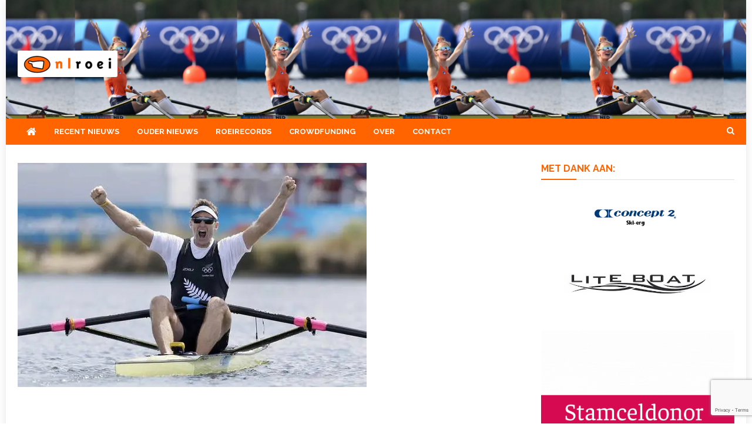

--- FILE ---
content_type: text/html; charset=UTF-8
request_url: https://nlroei.nl/olympisch-kampioen-drysdale-start-city-sprints/
body_size: 23459
content:
<!doctype html>
<html lang="nl-NL">
<head>
<meta charset="UTF-8">
<meta name="viewport" content="width=device-width, initial-scale=1">
<link rel="profile" href="http://gmpg.org/xfn/11">

<style id="jetpack-boost-critical-css">@media all{.media-credit{color:#909090;display:block;font-size:.9em;line-height:1.2em;margin:3px 5px;text-align:right}}@media all{@font-face{font-family:FontAwesome;font-weight:400;font-style:normal}.fa{display:inline-block;font:normal normal normal 14px/1 FontAwesome;font-size:inherit;text-rendering:auto;-webkit-font-smoothing:antialiased;-moz-osx-font-smoothing:grayscale}.fa-search:before{content:""}.fa-home:before{content:""}.fa-chevron-up:before{content:""}.fa-navicon:before{content:""}}@media all{@media (min-width:1200px){.cv-container{width:1220px}.boxed_layout #page{width:1260px}}@media (min-width:1380px){.cv-container{width:1400px}.boxed_layout #page{width:1440px}}@media (max-width:1200px){.boxed_layout #page{width:100%}.cv-container{padding:0 2%;width:100%}}@media (min-width:769px){#site-navigation{display:block!important}}@media (max-width:1170px){#masthead .nv-header-ads-area{width:65%;margin-top:5px}}@media (max-width:979px){#masthead .nv-header-ads-area{width:100%;text-align:center}#masthead .site-branding{text-align:center;float:none;margin-top:0}.nv-post-thumb img{width:100%}}@media (max-width:768px){.menu-toggle{display:block;color:#333}#site-navigation{background:#fff none repeat scroll 0 0;display:none;left:0;position:absolute;top:100%;width:100%;z-index:99}.nv-header-menu-wrapper{position:relative}#site-navigation ul li{display:block;float:none}#primary,#secondary{float:none;width:100%}}@media (max-width:600px){.nv-related-section-wrapper .nv-single-post{width:98%}.nv-related-section-wrapper .nv-single-post{margin-top:20px;width:98%}}@media (max-width:480px){.nv-related-section-wrapper .nv-single-post{width:98%}}}@media all{a,body,div,em,form,h1,h2,h3,h4,html,iframe,label,li,p,span,strong,ul{border:0;font-family:inherit;font-size:100%;font-style:inherit;font-weight:inherit;margin:0;outline:0;padding:0;vertical-align:baseline}html{font-size:62.5%;overflow-y:scroll;-webkit-text-size-adjust:100%;-ms-text-size-adjust:100%}*,:after,:before{-webkit-box-sizing:border-box;-moz-box-sizing:border-box;box-sizing:border-box}body{background:#fff}article,aside,figcaption,figure,footer,header,main,nav,section{display:block}ul{list-style:none}a img{border:0}body,input{color:#3d3d3d;font-family:"Open Sans",sans-serif;font-size:14px;line-height:1.8;font-weight:400}h1,h2,h3,h4{clear:both;font-weight:400;font-family:Roboto,sans-serif;line-height:1.3;margin-bottom:15px;color:#3d3d3d;font-weight:700}p{margin-bottom:20px}strong{font-weight:700}em,i{font-style:italic}h1{font-size:36px}h2{font-size:30px}h3{font-size:26px}h4{font-size:20px}ul{margin:0 0 15px 20px}ul{list-style:disc}img{height:auto;max-width:100%;vertical-align:middle}figure{margin:0}input{font-size:100%;margin:0;vertical-align:middle}.navigation .nav-links a,input[type=submit]{background:#34b0fa;color:#fff;font-size:14px;line-height:18px;height:40px;border:none;padding:10px 15px;font-weight:400;display:inline-block;position:relative;text-shadow:none;border:1px solid #34b0fa}input[type=search]{color:#666;border:1px solid #ccc;height:36px;width:100%;-webkit-appearance:none}input[type=search]{padding:3px 6px}a{color:#34b0fa;text-decoration:none}.screen-reader-text{clip:rect(1px,1px,1px,1px);position:absolute!important}.cv-container:after,.cv-container:before,.entry-content:after,.entry-content:before,.nv-clearfix:after,.nv-clearfix:before,.site-content:after,.site-content:before,.site-header:after,.site-header:before{content:"";display:table}.cv-container:after,.entry-content:after,.nv-clearfix:after,.site-content:after,.site-header:after{clear:both}.widget{margin:0 0 30px}h1.entry-title{color:#353535;font-weight:700;margin-bottom:0;padding-bottom:0;text-transform:capitalize}.hentry{margin:0 0 15px}.group-blog .byline,.posted-on,.single .byline{display:inline;font-family:"Open Sans",sans-serif;font-size:14px;font-style:italic;font-weight:300}.entry-content{margin:15px 0 0}article.hentry h1.entry-title{margin-bottom:5px;line-height:1.2}article.hentry .entry-footer>span{margin-right:15px;font-size:13px}.posted-on:before{content:"";font-family:FontAwesome;font-style:normal;margin-right:5px}.byline:before{content:"";font-family:FontAwesome;font-style:normal;margin-right:5px}.tags-links:before{content:"";font-family:FontAwesome;font-style:normal;margin-right:3px}.entry-footer .tags-links a{border:1px solid #e1e1e1;display:inline-block;margin:0 5px;padding:0 10px}.updated{display:none}.published.updated{display:inline-block}.entry-footer a{color:#999}.nav-links .nav-next,.nav-links .nav-previous{width:50%;float:left}.nav-links .nav-next{text-align:right;float:right}.nav-links .nav-previous a:before{content:"";font-family:FontAwesome;font-style:normal;margin-right:5px}.nav-links .nav-next a:after{content:"";font-family:FontAwesome;font-style:normal;margin-left:5px}.nav-links .nav-next,.nav-links .nav-previous{float:left;width:25%}.nav-links .nav-next{float:right}.nav-links .nav-next a,.nav-links .nav-previous a{display:block;overflow:hidden;text-overflow:ellipsis;white-space:nowrap}.entry-footer{margin-top:10px}.wp-caption{border:1px solid #ccc;margin-bottom:15px;max-width:100%}.wp-caption-text{text-align:center}.wp-caption .wp-caption-text{margin:10px 0}iframe{max-width:100%}#primary{float:left;width:70%}#secondary{float:right;width:27%}body{font-weight:400;overflow:hidden;position:relative;font-family:"Open Sans",sans-serif;line-height:1.8}.boxed_layout #page{box-shadow:0 0 15px rgba(0,0,0,.1);margin:0 auto;width:1200px;background:#fff}.cv-container{margin:0 auto}.hide{display:none}#masthead .site-branding{float:left;margin:20px 0}#masthead .nv-header-ads-area{float:right}.nv-logo-section-wrapper{padding:20px 0}.site-title{font-size:32px;font-weight:700;line-height:40px;margin:0}.site-description{margin:0}.nv-header-menu-wrapper{margin-bottom:20px;position:relative;box-shadow:0 3px 4px 0 rgba(0,0,0,.03);background:#fff;border:1px solid #eee;border-left:none;border-right:none}.nv-header-menu-wrapper .cv-container{position:relative}.nv-home-icon a{color:#333!important;display:block;float:left;font-size:18px;line-height:44px;padding:0 12px;position:relative;margin-right:3px}#site-navigation{float:left}#site-navigation ul{margin:0;padding:0;list-style:none}#site-navigation ul li{display:inline-block;line-height:44px;margin-right:-4px;position:relative}#site-navigation ul li a{color:#333;display:block;padding:0 15px;position:relative;text-transform:uppercase;font-weight:700;margin-right:3px;background:0 0;z-index:2;font-size:13px}#site-navigation ul li a:before{background:#34b0fa;width:100%;height:2px;content:"";position:absolute;top:0;left:0;z-index:-1}.nv-header-search-wrapper{float:right;position:relative}.search-main{display:block;line-height:40px;color:#333}.search-main a{color:#333}.nv-header-search-wrapper .search-form-main{background:#fff none repeat scroll 0 0;box-shadow:1px 1px 7px rgba(0,0,0,.15);border-top:2px solid #34b0fa;padding:15px;position:absolute;right:0;top:130%;width:300px;z-index:9999;opacity:0;visibility:hidden}.nv-header-search-wrapper .search-form-main:before{border-left:10px solid transparent;border-right:10px solid transparent;border-bottom:10px solid #34b0fa;content:"";position:absolute;right:15px;top:-10px}.nv-header-search-wrapper .search-form-main .search-field{border-radius:0;padding:4px 10px;width:80%;float:left}.nv-header-search-wrapper .search-form-main .search-submit{border:medium none;border-radius:0;box-shadow:none;color:#fff;float:left;padding:10px 0 10px;width:20%;height:36px;background:#34b0fa}.menu-toggle{color:#333;display:none;float:left;font-size:20px;padding:2px 15px}.post-cats-list span{display:inline-block;vertical-align:top}.post-cats-list a{color:#fff!important;display:block;font-size:11px;font-weight:600;margin-right:5px;padding:1px 10px;text-transform:capitalize;border-radius:2px}.nv-post-meta .byline{text-transform:capitalize;margin-right:8px!important;position:relative;padding-right:2px}.nv-post-meta .byline::after{position:absolute;right:0;top:50%;content:"";background:#c6c6c6;height:1px;width:10px;-webkit-transform:translateY(-50%);-ms-transform:translateY(-50%);-o-transform:translateY(-50%);transform:translateY(-50%)}.nv-post-thumb{overflow:hidden}.nv-post-thumb img{-webkit-transform:scale(1);-ms-transform:scale(1);-o-transform:scale(1);transform:scale(1);opacity:1}.nv-related-title,.widget-title{border-left:3px solid #34b0fa;font-size:16px;margin:0 0 20px;padding:0 15px;text-transform:uppercase;color:#333;text-align:left}.nv-post-title.small-size a{color:#333;display:block;font-size:16px}.nv-post-title.small-size{margin:15px 0 5px;text-transform:capitalize}.nv-post-meta span,.nv-post-meta span a{color:#a6a6a6;font-size:12px;font-style:normal;font-weight:600;display:inline-block}.nv-post-meta span{margin-right:15px}.nv-post-meta>span:last-child{margin-right:0!important}.nv-post-title.small-size{margin-top:0}.nv-post-title.small-size{line-height:20px;margin:0 0 3px}.nv-post-title.small-size a{font-size:15px;font-weight:600}.nv-related-posts-wrap .nv-post-meta span,.nv-related-posts-wrap .nv-post-meta span a{font-size:12px}.entry-meta span{display:inline-block;font-size:13px;font-weight:400;margin-right:15px;text-transform:capitalize}.entry-meta span,.entry-meta span a{color:#767676;font-style:normal}.nv-related-posts-wrap .nv-post-title{margin:10px 0 5px}article.hentry h1.entry-title{font-size:26px;margin:10px 0}.nv-related-section-wrapper{margin-top:80px}.nv-related-section-wrapper .nv-single-post{float:left;margin-left:2%;width:31.33%}.nv-related-posts-wrap{margin-left:-2%}#content{margin-top:30px}.single .post-cats-list{margin:6px 0}#nv-scrollup{background-color:#34b0fa;bottom:20px;color:#fff;display:none;height:40px;line-height:35px;position:fixed;right:20px;width:40px;text-align:center;font-size:16px;border-radius:3px}#nv-scrollup{display:none}}@media all{body,h1,h2,h3,h4{font-family:Raleway,sans-serif}.nv-header-menu-wrapper{box-shadow:none;border-top:none}.nv-logo-section-wrapper{padding:30px 0 15px}.nv-header-menu-wrapper{background:#f07f13;color:#fff}#masthead{background-size:cover;background-position:center center}.nv-logo-section-wrapper::before{background:rgba(0,0,0,.54);content:"";width:100%;height:100%;position:absolute;top:0;left:0}.nv-logo-section-wrapper,.nv-logo-section-wrapper .cv-container{position:relative;z-index:99}#site-navigation ul li a::before{display:none}#site-navigation ul li a{padding:0 15px;margin-right:0;color:#fff}.nv-home-icon a{color:#333!important}.search-main{color:#fff}.nv-related-title,.widget-title{border-left:none;padding:0;padding:0 0 8px;color:#08408e;border-bottom:1px solid #e1e1e1;position:relative}.nv-related-title:after,.widget-title:after{content:"";width:60px;height:2px;background:#08408e;position:absolute;bottom:-1px;left:0}.post-cats-list a{padding:0}.nv-home-icon a{color:#fff!important}.nv-home-icon a{margin:0;padding:0 15px}.search-main a{color:#fff}@media (max-width:768px){#site-navigation{background:#f07f13}.menu-toggle{color:#fff!important}.menu-toggle{line-height:40px}}}@media all{@charset "UTF-8";.wp-block-embed{overflow-wrap:break-word}.wp-block-embed iframe{max-width:100%}.wp-block-embed__wrapper{position:relative}ul{box-sizing:border-box}.entry-content{counter-reset:footnotes}.screen-reader-text{clip:rect(1px,1px,1px,1px);word-wrap:normal!important;border:0;-webkit-clip-path:inset(50%);clip-path:inset(50%);height:1px;margin:-1px;overflow:hidden;padding:0;position:absolute;width:1px}html :where(img[class*=wp-image-]){height:auto;max-width:100%}:where(figure){margin:0 0 1em}}@media all{@charset "UTF-8";div.sharedaddy h3.sd-title:before{border-top:1px solid #dcdcde;content:"";display:block;margin-bottom:1em;min-width:30px;width:100%}#content div.sharedaddy,#main div.sharedaddy,div.sharedaddy{clear:both}div.sharedaddy h3.sd-title{display:inline-block;font-size:9pt;font-weight:700;line-height:1.2;margin:0 0 1em}.sd-sharing{margin-bottom:1em}.sd-content ul{list-style:none!important;margin:0!important;padding:0!important}.sd-content ul li{display:inline-block}.sd-content ul li a.sd-button,.sd-social-icon-text .sd-content ul li a.sd-button{background:#fff;border-radius:4px;box-shadow:0 1px 2px rgba(0,0,0,.12),0 0 0 1px rgba(0,0,0,.12);color:#2c3338!important;display:inline-block;font-family:Open Sans,sans-serif;font-size:13px;font-weight:500;line-height:23px;padding:4px 11px 3px 9px;text-decoration:none!important;text-shadow:none}.sd-content ul li a.sd-button>span,.sd-social-icon-text .sd-content ul li a.sd-button>span{line-height:23px;margin-left:6px}.sd-content ul li a.sd-button:before{-webkit-font-smoothing:antialiased;-moz-osx-font-smoothing:grayscale;display:inline-block;font:normal 18px/1 social-logos;text-align:center;vertical-align:top}.sd-social-icon-text ul li a.sd-button:before{position:relative;top:2px}@media screen and (-webkit-min-device-pixel-ratio:0){.sd-content ul li a.sd-button:before{position:relative;top:2px}}.sd-content ul li{margin:0 8px 12px 0;padding:0}.sd-social-icon-text .sd-content li.share-print a:before{content:""}.sd-social-icon-text .sd-content li.share-linkedin a:before{content:""}.sd-social-icon-text .sd-content li.share-twitter a:before{content:""}.sd-social-icon-text .sd-content li.share-tumblr a:before{content:""}.sd-social-icon-text .sd-content li.share-pinterest a:before{content:""}.sd-social-icon-text .sd-content li.share-facebook a:before{content:""}.sd-social-icon-text .sd-content li.share-jetpack-whatsapp a:before{content:""}.jetpack-video-wrapper{margin-bottom:1.6em}.jetpack-video-wrapper>iframe{margin-bottom:0}.screen-reader-text{clip:rect(1px,1px,1px,1px);word-wrap:normal!important;border:0;-webkit-clip-path:inset(50%);clip-path:inset(50%);height:1px;margin:-1px;overflow:hidden;padding:0;position:absolute!important;width:1px}}</style><meta name='robots' content='index, follow, max-image-preview:large, max-snippet:-1, max-video-preview:-1' />
	<style>img:is([sizes="auto" i], [sizes^="auto," i]) { contain-intrinsic-size: 3000px 1500px }</style>
	<!-- Jetpack Site Verification Tags -->
<meta name="google-site-verification" content="AsADXZotwkJtXHRtPfFlw4hMQ4g3oEqKNyfWSzSC6zk" />

	<!-- This site is optimized with the Yoast SEO plugin v25.9 - https://yoast.com/wordpress/plugins/seo/ -->
	<title>Olympisch kampioen Drysdale start City Sprints Utrecht - NLroei</title>
	<link rel="canonical" href="https://nlroei.nl/olympisch-kampioen-drysdale-start-city-sprints/" />
	<meta property="og:locale" content="nl_NL" />
	<meta property="og:type" content="article" />
	<meta property="og:title" content="Olympisch kampioen Drysdale start City Sprints Utrecht - NLroei" />
	<meta property="og:description" content="Regerend olympisch skiffkampioen Mahe Drysdale start zaterdag de City Sprints op de Catharijnesingel in Utrecht. Hij zal er starten tegen Rogier Blink. De komst van de Nieuw-Zeelander is op zaterdagmiddag bevestigd. De City Sprints [&hellip;]" />
	<meta property="og:url" content="https://nlroei.nl/olympisch-kampioen-drysdale-start-city-sprints/" />
	<meta property="og:site_name" content="NLroei" />
	<meta property="article:publisher" content="https://www.facebook.com/NLroei" />
	<meta property="article:author" content="https://www.facebook.com/guusbeenhakker" />
	<meta property="article:published_time" content="2016-06-11T14:01:28+00:00" />
	<meta property="article:modified_time" content="2016-06-11T14:55:32+00:00" />
	<meta property="og:image" content="https://i0.wp.com/nlroei.nl/wp-content/uploads/2016/06/13428463_1013649212075996_4344861036093287325_n.jpg?fit=594%2C381&ssl=1" />
	<meta property="og:image:width" content="594" />
	<meta property="og:image:height" content="381" />
	<meta property="og:image:type" content="image/jpeg" />
	<meta name="author" content="Guus Beenhakker" />
	<meta name="twitter:card" content="summary_large_image" />
	<meta name="twitter:creator" content="@https://www.twitter.com/guusbeenhakker" />
	<meta name="twitter:site" content="@nlroei" />
	<meta name="twitter:label1" content="Geschreven door" />
	<meta name="twitter:data1" content="Guus Beenhakker" />
	<script data-jetpack-boost="ignore" type="application/ld+json" class="yoast-schema-graph">{"@context":"https://schema.org","@graph":[{"@type":"Article","@id":"https://nlroei.nl/olympisch-kampioen-drysdale-start-city-sprints/#article","isPartOf":{"@id":"https://nlroei.nl/olympisch-kampioen-drysdale-start-city-sprints/"},"author":{"name":"Guus Beenhakker","@id":"https://nlroei.nl/#/schema/person/a7c5d3caa0fba6457c8bd2d5f5ce1440"},"headline":"Olympisch kampioen Drysdale start City Sprints Utrecht","datePublished":"2016-06-11T14:01:28+00:00","dateModified":"2016-06-11T14:55:32+00:00","mainEntityOfPage":{"@id":"https://nlroei.nl/olympisch-kampioen-drysdale-start-city-sprints/"},"wordCount":88,"publisher":{"@id":"https://nlroei.nl/#organization"},"image":{"@id":"https://nlroei.nl/olympisch-kampioen-drysdale-start-city-sprints/#primaryimage"},"thumbnailUrl":"https://i0.wp.com/nlroei.nl/wp-content/uploads/2016/06/13428463_1013649212075996_4344861036093287325_n.jpg?fit=594%2C381&ssl=1","keywords":["Drysdale","triton","voorpagina"],"articleSection":["Kort"],"inLanguage":"nl-NL"},{"@type":"WebPage","@id":"https://nlroei.nl/olympisch-kampioen-drysdale-start-city-sprints/","url":"https://nlroei.nl/olympisch-kampioen-drysdale-start-city-sprints/","name":"Olympisch kampioen Drysdale start City Sprints Utrecht - NLroei","isPartOf":{"@id":"https://nlroei.nl/#website"},"primaryImageOfPage":{"@id":"https://nlroei.nl/olympisch-kampioen-drysdale-start-city-sprints/#primaryimage"},"image":{"@id":"https://nlroei.nl/olympisch-kampioen-drysdale-start-city-sprints/#primaryimage"},"thumbnailUrl":"https://i0.wp.com/nlroei.nl/wp-content/uploads/2016/06/13428463_1013649212075996_4344861036093287325_n.jpg?fit=594%2C381&ssl=1","datePublished":"2016-06-11T14:01:28+00:00","dateModified":"2016-06-11T14:55:32+00:00","breadcrumb":{"@id":"https://nlroei.nl/olympisch-kampioen-drysdale-start-city-sprints/#breadcrumb"},"inLanguage":"nl-NL","potentialAction":[{"@type":"ReadAction","target":["https://nlroei.nl/olympisch-kampioen-drysdale-start-city-sprints/"]}]},{"@type":"ImageObject","inLanguage":"nl-NL","@id":"https://nlroei.nl/olympisch-kampioen-drysdale-start-city-sprints/#primaryimage","url":"https://i0.wp.com/nlroei.nl/wp-content/uploads/2016/06/13428463_1013649212075996_4344861036093287325_n.jpg?fit=594%2C381&ssl=1","contentUrl":"https://i0.wp.com/nlroei.nl/wp-content/uploads/2016/06/13428463_1013649212075996_4344861036093287325_n.jpg?fit=594%2C381&ssl=1","width":594,"height":381},{"@type":"BreadcrumbList","@id":"https://nlroei.nl/olympisch-kampioen-drysdale-start-city-sprints/#breadcrumb","itemListElement":[{"@type":"ListItem","position":1,"name":"Home","item":"https://nlroei.nl/"},{"@type":"ListItem","position":2,"name":"Berichten","item":"https://nlroei.nl/berichten/"},{"@type":"ListItem","position":3,"name":"Olympisch kampioen Drysdale start City Sprints Utrecht"}]},{"@type":"WebSite","@id":"https://nlroei.nl/#website","url":"https://nlroei.nl/","name":"NLroei","description":"Roeinieuws Nieuws en achtergronden over roeien","publisher":{"@id":"https://nlroei.nl/#organization"},"potentialAction":[{"@type":"SearchAction","target":{"@type":"EntryPoint","urlTemplate":"https://nlroei.nl/?s={search_term_string}"},"query-input":{"@type":"PropertyValueSpecification","valueRequired":true,"valueName":"search_term_string"}}],"inLanguage":"nl-NL"},{"@type":"Organization","@id":"https://nlroei.nl/#organization","name":"NLroei","url":"https://nlroei.nl/","logo":{"@type":"ImageObject","inLanguage":"nl-NL","@id":"https://nlroei.nl/#/schema/logo/image/","url":"https://i0.wp.com/nlroei.nl/wp-content/uploads/2015/08/nlroei-80e30372d7c876f99c4dd98690c0c5b3.gif?fit=273%2C53&ssl=1","contentUrl":"https://i0.wp.com/nlroei.nl/wp-content/uploads/2015/08/nlroei-80e30372d7c876f99c4dd98690c0c5b3.gif?fit=273%2C53&ssl=1","width":273,"height":53,"caption":"NLroei"},"image":{"@id":"https://nlroei.nl/#/schema/logo/image/"},"sameAs":["https://www.facebook.com/NLroei","https://x.com/nlroei"]},{"@type":"Person","@id":"https://nlroei.nl/#/schema/person/a7c5d3caa0fba6457c8bd2d5f5ce1440","name":"Guus Beenhakker","sameAs":["http://www.guusbeenhakker.com","https://www.facebook.com/guusbeenhakker","https://www.instagram.com/guusbeenhakker/","https://nl.linkedin.com/in/guusbeenhakker","https://x.com/https://www.twitter.com/guusbeenhakker"],"url":"https://nlroei.nl/author/guus-beenhakker/"}]}</script>
	<!-- / Yoast SEO plugin. -->


<link rel='dns-prefetch' href='//stats.wp.com' />
<link rel='dns-prefetch' href='//fonts.googleapis.com' />
<link rel='preconnect' href='//i0.wp.com' />
<link rel='preconnect' href='//c0.wp.com' />
<link rel="alternate" type="application/rss+xml" title="NLroei &raquo; feed" href="https://nlroei.nl/feed/" />
<link rel="alternate" type="application/rss+xml" title="NLroei &raquo; reacties feed" href="https://nlroei.nl/comments/feed/" />

<!-- nlroei.nl is managing ads with Advanced Ads 2.0.11 – https://wpadvancedads.com/ -->
		<noscript><link rel='stylesheet' id='all-css-06d4a49501c5e8141c11ec07b83d88d7' href='https://nlroei.nl/wp-content/boost-cache/static/525d8dfbf8.min.css' type='text/css' media='all' /></noscript><link rel='stylesheet' id='all-css-06d4a49501c5e8141c11ec07b83d88d7' href='https://nlroei.nl/wp-content/boost-cache/static/525d8dfbf8.min.css' type='text/css' media="not all" data-media="all" onload="this.media=this.dataset.media; delete this.dataset.media; this.removeAttribute( 'onload' );" />
<style id='news-headline-inline-css'>
.navigation .nav-links a,.bttn,button,input[type='button'],input[type='reset'],input[type='submit'],.navigation .nav-links a:hover,.bttn:hover,button,input[type='button']:hover,input[type='reset']:hover,input[type='submit']:hover,.widget_search .search-submit,.widget_tag_cloud .tagcloud a:hover,.edit-link .post-edit-link,.reply .comment-reply-link,.home .nv-home-icon a,.nv-home-icon a:hover,#site-navigation ul li a:before,.nv-header-search-wrapper .search-form-main .search-submit,.ticker-caption,.comments-link:hover a,.news_vibrant_featured_slider .slider-posts .lSAction > a:hover,.news_vibrant_default_tabbed ul.widget-tabs li,.news_vibrant_default_tabbed ul.widget-tabs li.ui-tabs-active,.news_vibrant_default_tabbed ul.widget-tabs li:hover,.nv-block-title-nav-wrap .carousel-nav-action .carousel-controls:hover,.news_vibrant_social_media .social-link a,.news_vibrant_social_media .social-link a:hover,.nv-archive-more .nv-button:hover,.error404 .page-title,#nv-scrollup{background:#ff6400}
a,a:hover,a:focus,a:active,.widget a:hover,.widget a:hover::before,.widget li:hover::before,.entry-footer a:hover,.comment-author .fn .url:hover,#cancel-comment-reply-link,#cancel-comment-reply-link:before,.logged-in-as a,.nv-featured-posts-wrapper .nv-single-post-wrap .nv-post-content .nv-post-meta span:hover,.nv-featured-posts-wrapper .nv-single-post-wrap .nv-post-content .nv-post-meta span a:hover,.search-main:hover,.nv-ticker-block .lSAction>a:hover,.nv-slide-content-wrap .post-title a:hover,.news_vibrant_featured_posts .nv-single-post .nv-post-content .nv-post-title a:hover,.news_vibrant_carousel .nv-single-post .nv-post-title a:hover,.news_vibrant_block_posts .layout3 .nv-primary-block-wrap .nv-single-post .nv-post-title a:hover,.news_vibrant_featured_slider .featured-posts .nv-single-post .nv-post-content .nv-post-title a:hover,.nv-featured-posts-wrapper .nv-single-post-wrap .nv-post-content .nv-post-title a:hover,.nv-post-title.large-size a:hover,.nv-post-title.small-size a:hover,.nv-post-meta span:hover,.nv-post-meta span a:hover,.news_vibrant_featured_posts .nv-single-post-wrap .nv-post-content .nv-post-meta span:hover,.news_vibrant_featured_posts .nv-single-post-wrap .nv-post-content .nv-post-meta span a:hover,.nv-post-title.small-size a:hover,#top-footer .widget a:hover,#top-footer .widget a:hover:before,#top-footer .widget li:hover:before,#footer-navigation ul li a:hover,.entry-title a:hover,.entry-meta span a:hover,.entry-meta span:hover,.search-main a:hover{color:#ff6400}
.navigation .nav-links a,.bttn,button,input[type='button'],input[type='reset'],input[type='submit'],.widget_search .search-submit,#top-footer .widget-title,.nv-archive-more .nv-button:hover{border-color:#ff6400}
.comment-list .comment-body,.nv-header-search-wrapper .search-form-main,.comments-link:hover a::after{border-top-color:#ff6400}
.nv-header-search-wrapper .search-form-main:before{border-bottom-color:#ff6400}
.nv-block-title,.widget-title,.page-header .page-title,.nv-related-title{border-left-color:#ff6400}
.nv-block-title::after,.widget-title:after,.page-header .page-title:after,.nv-related-title:after{background:#ff6400}
.nv-block-title,.widget-title,.page-header .page-title,.nv-related-title,.nv-block-title a{color:#ff6400 !important}
.site-title,.site-description{position:absolute;clip:rect(1px,1px,1px,1px)}
</style>
<style id='wp-emoji-styles-inline-css'>

	img.wp-smiley, img.emoji {
		display: inline !important;
		border: none !important;
		box-shadow: none !important;
		height: 1em !important;
		width: 1em !important;
		margin: 0 0.07em !important;
		vertical-align: -0.1em !important;
		background: none !important;
		padding: 0 !important;
	}
</style>
<style id='classic-theme-styles-inline-css'>
/*! This file is auto-generated */
.wp-block-button__link{color:#fff;background-color:#32373c;border-radius:9999px;box-shadow:none;text-decoration:none;padding:calc(.667em + 2px) calc(1.333em + 2px);font-size:1.125em}.wp-block-file__button{background:#32373c;color:#fff;text-decoration:none}
</style>
<style id='jetpack-sharing-buttons-style-inline-css'>
.jetpack-sharing-buttons__services-list{display:flex;flex-direction:row;flex-wrap:wrap;gap:0;list-style-type:none;margin:5px;padding:0}.jetpack-sharing-buttons__services-list.has-small-icon-size{font-size:12px}.jetpack-sharing-buttons__services-list.has-normal-icon-size{font-size:16px}.jetpack-sharing-buttons__services-list.has-large-icon-size{font-size:24px}.jetpack-sharing-buttons__services-list.has-huge-icon-size{font-size:36px}@media print{.jetpack-sharing-buttons__services-list{display:none!important}}.editor-styles-wrapper .wp-block-jetpack-sharing-buttons{gap:0;padding-inline-start:0}ul.jetpack-sharing-buttons__services-list.has-background{padding:1.25em 2.375em}
</style>
<style id='global-styles-inline-css'>
:root{--wp--preset--aspect-ratio--square: 1;--wp--preset--aspect-ratio--4-3: 4/3;--wp--preset--aspect-ratio--3-4: 3/4;--wp--preset--aspect-ratio--3-2: 3/2;--wp--preset--aspect-ratio--2-3: 2/3;--wp--preset--aspect-ratio--16-9: 16/9;--wp--preset--aspect-ratio--9-16: 9/16;--wp--preset--color--black: #000000;--wp--preset--color--cyan-bluish-gray: #abb8c3;--wp--preset--color--white: #ffffff;--wp--preset--color--pale-pink: #f78da7;--wp--preset--color--vivid-red: #cf2e2e;--wp--preset--color--luminous-vivid-orange: #ff6900;--wp--preset--color--luminous-vivid-amber: #fcb900;--wp--preset--color--light-green-cyan: #7bdcb5;--wp--preset--color--vivid-green-cyan: #00d084;--wp--preset--color--pale-cyan-blue: #8ed1fc;--wp--preset--color--vivid-cyan-blue: #0693e3;--wp--preset--color--vivid-purple: #9b51e0;--wp--preset--gradient--vivid-cyan-blue-to-vivid-purple: linear-gradient(135deg,rgba(6,147,227,1) 0%,rgb(155,81,224) 100%);--wp--preset--gradient--light-green-cyan-to-vivid-green-cyan: linear-gradient(135deg,rgb(122,220,180) 0%,rgb(0,208,130) 100%);--wp--preset--gradient--luminous-vivid-amber-to-luminous-vivid-orange: linear-gradient(135deg,rgba(252,185,0,1) 0%,rgba(255,105,0,1) 100%);--wp--preset--gradient--luminous-vivid-orange-to-vivid-red: linear-gradient(135deg,rgba(255,105,0,1) 0%,rgb(207,46,46) 100%);--wp--preset--gradient--very-light-gray-to-cyan-bluish-gray: linear-gradient(135deg,rgb(238,238,238) 0%,rgb(169,184,195) 100%);--wp--preset--gradient--cool-to-warm-spectrum: linear-gradient(135deg,rgb(74,234,220) 0%,rgb(151,120,209) 20%,rgb(207,42,186) 40%,rgb(238,44,130) 60%,rgb(251,105,98) 80%,rgb(254,248,76) 100%);--wp--preset--gradient--blush-light-purple: linear-gradient(135deg,rgb(255,206,236) 0%,rgb(152,150,240) 100%);--wp--preset--gradient--blush-bordeaux: linear-gradient(135deg,rgb(254,205,165) 0%,rgb(254,45,45) 50%,rgb(107,0,62) 100%);--wp--preset--gradient--luminous-dusk: linear-gradient(135deg,rgb(255,203,112) 0%,rgb(199,81,192) 50%,rgb(65,88,208) 100%);--wp--preset--gradient--pale-ocean: linear-gradient(135deg,rgb(255,245,203) 0%,rgb(182,227,212) 50%,rgb(51,167,181) 100%);--wp--preset--gradient--electric-grass: linear-gradient(135deg,rgb(202,248,128) 0%,rgb(113,206,126) 100%);--wp--preset--gradient--midnight: linear-gradient(135deg,rgb(2,3,129) 0%,rgb(40,116,252) 100%);--wp--preset--font-size--small: 13px;--wp--preset--font-size--medium: 20px;--wp--preset--font-size--large: 36px;--wp--preset--font-size--x-large: 42px;--wp--preset--spacing--20: 0.44rem;--wp--preset--spacing--30: 0.67rem;--wp--preset--spacing--40: 1rem;--wp--preset--spacing--50: 1.5rem;--wp--preset--spacing--60: 2.25rem;--wp--preset--spacing--70: 3.38rem;--wp--preset--spacing--80: 5.06rem;--wp--preset--shadow--natural: 6px 6px 9px rgba(0, 0, 0, 0.2);--wp--preset--shadow--deep: 12px 12px 50px rgba(0, 0, 0, 0.4);--wp--preset--shadow--sharp: 6px 6px 0px rgba(0, 0, 0, 0.2);--wp--preset--shadow--outlined: 6px 6px 0px -3px rgba(255, 255, 255, 1), 6px 6px rgba(0, 0, 0, 1);--wp--preset--shadow--crisp: 6px 6px 0px rgba(0, 0, 0, 1);}:where(.is-layout-flex){gap: 0.5em;}:where(.is-layout-grid){gap: 0.5em;}body .is-layout-flex{display: flex;}.is-layout-flex{flex-wrap: wrap;align-items: center;}.is-layout-flex > :is(*, div){margin: 0;}body .is-layout-grid{display: grid;}.is-layout-grid > :is(*, div){margin: 0;}:where(.wp-block-columns.is-layout-flex){gap: 2em;}:where(.wp-block-columns.is-layout-grid){gap: 2em;}:where(.wp-block-post-template.is-layout-flex){gap: 1.25em;}:where(.wp-block-post-template.is-layout-grid){gap: 1.25em;}.has-black-color{color: var(--wp--preset--color--black) !important;}.has-cyan-bluish-gray-color{color: var(--wp--preset--color--cyan-bluish-gray) !important;}.has-white-color{color: var(--wp--preset--color--white) !important;}.has-pale-pink-color{color: var(--wp--preset--color--pale-pink) !important;}.has-vivid-red-color{color: var(--wp--preset--color--vivid-red) !important;}.has-luminous-vivid-orange-color{color: var(--wp--preset--color--luminous-vivid-orange) !important;}.has-luminous-vivid-amber-color{color: var(--wp--preset--color--luminous-vivid-amber) !important;}.has-light-green-cyan-color{color: var(--wp--preset--color--light-green-cyan) !important;}.has-vivid-green-cyan-color{color: var(--wp--preset--color--vivid-green-cyan) !important;}.has-pale-cyan-blue-color{color: var(--wp--preset--color--pale-cyan-blue) !important;}.has-vivid-cyan-blue-color{color: var(--wp--preset--color--vivid-cyan-blue) !important;}.has-vivid-purple-color{color: var(--wp--preset--color--vivid-purple) !important;}.has-black-background-color{background-color: var(--wp--preset--color--black) !important;}.has-cyan-bluish-gray-background-color{background-color: var(--wp--preset--color--cyan-bluish-gray) !important;}.has-white-background-color{background-color: var(--wp--preset--color--white) !important;}.has-pale-pink-background-color{background-color: var(--wp--preset--color--pale-pink) !important;}.has-vivid-red-background-color{background-color: var(--wp--preset--color--vivid-red) !important;}.has-luminous-vivid-orange-background-color{background-color: var(--wp--preset--color--luminous-vivid-orange) !important;}.has-luminous-vivid-amber-background-color{background-color: var(--wp--preset--color--luminous-vivid-amber) !important;}.has-light-green-cyan-background-color{background-color: var(--wp--preset--color--light-green-cyan) !important;}.has-vivid-green-cyan-background-color{background-color: var(--wp--preset--color--vivid-green-cyan) !important;}.has-pale-cyan-blue-background-color{background-color: var(--wp--preset--color--pale-cyan-blue) !important;}.has-vivid-cyan-blue-background-color{background-color: var(--wp--preset--color--vivid-cyan-blue) !important;}.has-vivid-purple-background-color{background-color: var(--wp--preset--color--vivid-purple) !important;}.has-black-border-color{border-color: var(--wp--preset--color--black) !important;}.has-cyan-bluish-gray-border-color{border-color: var(--wp--preset--color--cyan-bluish-gray) !important;}.has-white-border-color{border-color: var(--wp--preset--color--white) !important;}.has-pale-pink-border-color{border-color: var(--wp--preset--color--pale-pink) !important;}.has-vivid-red-border-color{border-color: var(--wp--preset--color--vivid-red) !important;}.has-luminous-vivid-orange-border-color{border-color: var(--wp--preset--color--luminous-vivid-orange) !important;}.has-luminous-vivid-amber-border-color{border-color: var(--wp--preset--color--luminous-vivid-amber) !important;}.has-light-green-cyan-border-color{border-color: var(--wp--preset--color--light-green-cyan) !important;}.has-vivid-green-cyan-border-color{border-color: var(--wp--preset--color--vivid-green-cyan) !important;}.has-pale-cyan-blue-border-color{border-color: var(--wp--preset--color--pale-cyan-blue) !important;}.has-vivid-cyan-blue-border-color{border-color: var(--wp--preset--color--vivid-cyan-blue) !important;}.has-vivid-purple-border-color{border-color: var(--wp--preset--color--vivid-purple) !important;}.has-vivid-cyan-blue-to-vivid-purple-gradient-background{background: var(--wp--preset--gradient--vivid-cyan-blue-to-vivid-purple) !important;}.has-light-green-cyan-to-vivid-green-cyan-gradient-background{background: var(--wp--preset--gradient--light-green-cyan-to-vivid-green-cyan) !important;}.has-luminous-vivid-amber-to-luminous-vivid-orange-gradient-background{background: var(--wp--preset--gradient--luminous-vivid-amber-to-luminous-vivid-orange) !important;}.has-luminous-vivid-orange-to-vivid-red-gradient-background{background: var(--wp--preset--gradient--luminous-vivid-orange-to-vivid-red) !important;}.has-very-light-gray-to-cyan-bluish-gray-gradient-background{background: var(--wp--preset--gradient--very-light-gray-to-cyan-bluish-gray) !important;}.has-cool-to-warm-spectrum-gradient-background{background: var(--wp--preset--gradient--cool-to-warm-spectrum) !important;}.has-blush-light-purple-gradient-background{background: var(--wp--preset--gradient--blush-light-purple) !important;}.has-blush-bordeaux-gradient-background{background: var(--wp--preset--gradient--blush-bordeaux) !important;}.has-luminous-dusk-gradient-background{background: var(--wp--preset--gradient--luminous-dusk) !important;}.has-pale-ocean-gradient-background{background: var(--wp--preset--gradient--pale-ocean) !important;}.has-electric-grass-gradient-background{background: var(--wp--preset--gradient--electric-grass) !important;}.has-midnight-gradient-background{background: var(--wp--preset--gradient--midnight) !important;}.has-small-font-size{font-size: var(--wp--preset--font-size--small) !important;}.has-medium-font-size{font-size: var(--wp--preset--font-size--medium) !important;}.has-large-font-size{font-size: var(--wp--preset--font-size--large) !important;}.has-x-large-font-size{font-size: var(--wp--preset--font-size--x-large) !important;}
:where(.wp-block-post-template.is-layout-flex){gap: 1.25em;}:where(.wp-block-post-template.is-layout-grid){gap: 1.25em;}
:where(.wp-block-columns.is-layout-flex){gap: 2em;}:where(.wp-block-columns.is-layout-grid){gap: 2em;}
:root :where(.wp-block-pullquote){font-size: 1.5em;line-height: 1.6;}
</style>
<noscript><link rel='stylesheet' id='news-vibrant-fonts-css' href='https://fonts.googleapis.com/css?family=Roboto+Condensed%3A300italic%2C400italic%2C700italic%2C400%2C300%2C700%7CTitillium+Web%3A400%2C600%2C700%2C300&#038;subset=latin%2Clatin-ext' media='all' />
</noscript><link rel='stylesheet' id='news-vibrant-fonts-css' href='https://fonts.googleapis.com/css?family=Roboto+Condensed%3A300italic%2C400italic%2C700italic%2C400%2C300%2C700%7CTitillium+Web%3A400%2C600%2C700%2C300&#038;subset=latin%2Clatin-ext' media="not all" data-media="all" onload="this.media=this.dataset.media; delete this.dataset.media; this.removeAttribute( 'onload' );" />
<noscript><link rel='stylesheet' id='news-headline-google-font-css' href='https://fonts.googleapis.com/css?family=Raleway%3A300%2C400%2C400i%2C500%2C700&#038;subset=latin%2Clatin-ext' media='all' />
</noscript><link rel='stylesheet' id='news-headline-google-font-css' href='https://fonts.googleapis.com/css?family=Raleway%3A300%2C400%2C400i%2C500%2C700&#038;subset=latin%2Clatin-ext' media="not all" data-media="all" onload="this.media=this.dataset.media; delete this.dataset.media; this.removeAttribute( 'onload' );" />



<link rel="https://api.w.org/" href="https://nlroei.nl/wp-json/" /><link rel="alternate" title="JSON" type="application/json" href="https://nlroei.nl/wp-json/wp/v2/posts/6240" /><link rel="EditURI" type="application/rsd+xml" title="RSD" href="https://nlroei.nl/xmlrpc.php?rsd" />
<meta name="generator" content="WordPress 6.8.3" />
<link rel='shortlink' href='https://nlroei.nl/?p=6240' />
<link rel="alternate" title="oEmbed (JSON)" type="application/json+oembed" href="https://nlroei.nl/wp-json/oembed/1.0/embed?url=https%3A%2F%2Fnlroei.nl%2Folympisch-kampioen-drysdale-start-city-sprints%2F" />
<link rel="alternate" title="oEmbed (XML)" type="text/xml+oembed" href="https://nlroei.nl/wp-json/oembed/1.0/embed?url=https%3A%2F%2Fnlroei.nl%2Folympisch-kampioen-drysdale-start-city-sprints%2F&#038;format=xml" />
	<style>img#wpstats{display:none}</style>
		<link rel="icon" href="https://i0.wp.com/nlroei.nl/wp-content/uploads/2025/04/cropped-nlroeifavicon.png?fit=32%2C32&#038;ssl=1" sizes="32x32" />
<link rel="icon" href="https://i0.wp.com/nlroei.nl/wp-content/uploads/2025/04/cropped-nlroeifavicon.png?fit=192%2C192&#038;ssl=1" sizes="192x192" />
<link rel="apple-touch-icon" href="https://i0.wp.com/nlroei.nl/wp-content/uploads/2025/04/cropped-nlroeifavicon.png?fit=180%2C180&#038;ssl=1" />
<meta name="msapplication-TileImage" content="https://i0.wp.com/nlroei.nl/wp-content/uploads/2025/04/cropped-nlroeifavicon.png?fit=270%2C270&#038;ssl=1" />
		<style type="text/css" id="wp-custom-css">
			#masthead {
	
    background-size: contain;
    background-position: left 40% bottom 60%; 
}

.adv-widget div {
	padding: 2em;
}

.middle-right-aside div {
	padding: 1em;
}


#masthead .site-branding{
   
    margin-bottom: 4em;
	margin-top: 4em;
	
}

.site-branding img {
	border-radius: 3px
}



.news-ticker-title a {
    font-family: sans-serif;
	color: #474c53;
	text-transform: none;
}



.doneerbutton {
	background-color: #ff6400;
	font-weight: 600;
	font-size: 1.4em;
	color: #fff;
	padding-left: 2em;
	padding-right: 2em;
	border: none;
	border-radius: 3px;
}






.tablepress tfoot th, .tablepress thead th {
    background-color: #ff6400;
    font-weight: 600;
    vertical-align: middle;
	color: #fff;
	font-family: sans-serif;
}

.tablepress .even td {
    background-color: #4f94d445;
}

.tablepress .odd td {
    background-color: #ddd;
}

.tablepress tbody td {
    font-family: sans-serif;
}

.tablepress td, .tablepress th {
    padding: 1em;
    border: none;
    background: 0 0;
    text-align: left;
    float: none!important;
}

.tablepress {
	color: black;
	font-family: Open;
	font-weight: 600;
}

.nv-header-menu-wrapper {
    background: #ff6400;
    
}

.nv-slide-content-wrap .post-title a, .news_vibrant_featured_posts .nv-single-post .nv-post-content .nv-post-title a, .news_vibrant_carousel .nv-single-post .nv-post-title a, .news_vibrant_block_posts .layout3 .nv-primary-block-wrap .nv-single-post .nv-post-title a {
    color: #fff;
    font-size: 20px;
    text-transform: none;
}

.nv-post-title.large-size, .nv-post-title.small-size {
    margin: 15px 0 5px;
    text-transform: none;
}

.comments-link {
	display: none !important;
}

ul.wp-block-archives {
	list-style: none;
	text-transform: capitalize;
	font-weight: 600;
}

ul.wp-block-archives li {
	background-color: beige;
	max-width: max-content;
	margin-bottom: 0.2em;
	padding-left: 0.8em;
	padding-right: 0.8em;
	border-radius: 3px;
}

ul.wp-block-categories {
	list-style: none;
	text-transform: capitalize;
	font-weight: 600;
}

ul.wp-block-categories li {
	background-color: beige;
	max-width: max-content;
	margin-bottom: 0.2em;
	padding-left: 0.8em;
	padding-right: 0.8em;
	border-radius: 3px;
}

article.hentry h1.entry-title {
    font-size: 36px; 
    margin: 10px 0;
	text-align: center;
}

ul.wp-block-latest-posts li {
	background-color: beige;
	max-width: max-content;
	margin-bottom: 0.2em;
	padding-left: 0.8em;
	padding-right: 0.8em;
	border-radius: 3px;
}

h1.entry-title {
    
    text-transform: none;
}

.entry-meta span {
    text-transform: none;
}

ul.wp-block-latest-posts {
    list-style: none;
    text-transform: none;
	font-weight: 600;
}

.nv-post-title.large-size, .nv-post-title.small-size {
    margin: unset;
    text-transform: none;
}

@media (max-width: 600px) {
.news_vibrant_recent_posts .nv-recent-posts-wrapper .nv-post-thumb  {
    float: unset;
    width: 100%;
	}   
}

@media (max-width: 600px) {
.news_vibrant_recent_posts .nv-recent-posts-wrapper .nv-post-content {
    float: unset;
    margin: 4%;
    width: 100%;
}
	.nv-ticker-wrapper {
		display: none;
	}
	
	.nv-social-icons-wrapper {
    display: inline-flex;
    margin-top: 8px;
}
	.news_vibrant_social_media .social-link a {
    display: inline-flex
    margin-right: 2px;
    padding: 2px 8px;
		border-radius: 3px;
}
	.adv-widget div {
		display: inline-flex;
		max-width: 50% !important;
	}
}

@media (max-width: 979px) {
	.middle-left-aside .widget{
		width: 48%;
	}
	.middle-left-aside {
		display: flex;
	}
	
	.adv-widget div {
		display: inline-flex;
		max-width: 33%;
		
	}
}

@media (max-width: 979px) {
		.widget-area .adv-widget div {
		display: inline-flex;
		max-width: 100%;
		
	}
}

.infobox {
	padding: 1em;
}

.nv-post-meta .byline {
    text-transform: none;
    }

.home #content {
    margin-top: 2em;
}



.nv-article-thumb-caption {
	background: lightgrey;
    text-align: right;
    padding-right: 2em;
    max-width: fill;
}

.nv-article-thumb {
	position: relative;
}

.nv-article-thumb-overlay {
	position: absolute;
  top: 0;
  background: rgb(0, 0, 0);
  background: rgba(0, 0, 0, 0.5); /* Black see-through */
  color: #f1f1f1;
  width: 100%;
  transition: .5s ease;
  opacity:0;
  color: white;
  font-size: 20px;
  padding: 20px;
  text-align: center;
}

.bottom-footer {
    background: #ff6400;
    color: white;
    font-size: 12px;
    padding: 10px 0;
}

.blog article.hentry:first-child {
    margin-top: unset;
}

.media-credit {
	position: absolute;
    right: 0.5rem;
    bottom: 0.5rem;
    text-align: right;
    display: inline-block;
    background-color: #888;
    padding-right: 0.6em;
    padding-left: 0.6em;
    border-radius: 0.5625rem;
    font-weight: 500;
	color: white;
	padding-top:0.1em;
	padding-bottom: 0.1em;
	
}

.nv-archive-post-content-wrapper {
	box-shadow: 0 0 8px rgb(0 0 0 / 46%);
	width: unset;
	top: unset;
	margin-bottom: unset;
}

.wp-caption {
	border: unset;
	margin-bottom: 3em;
}

.wp-caption-text {
	padding: 0.2em;
	position: absolute;
	display: block;
	margin: unset !important;
	    color: #666;
    font-weight: 500;
		margin-left: 2.6rem !important;
    text-align: left;
    font-style: normal !important;
    font-size: 0.9em !important;
	
}

.wp-block-image .media-credit {
	right: unset;
	left: 0.5rem;
	position: relative;
	bottom: unset;
	top: -3.4rem;
}

.entry-header {
	    padding-top: 1em;
}

.post-cats-list a {
	
	
	
	text-transform: uppercase;
	font-size: 88% !important;
	color: #a6a6a6 !important
}

.post-cats-list {
	float: right;
}

.nv-header-menu-wrapper {
	margin-bottom: 0px;
}

.tablepress-id-9 .column-1 {
	text-align: left;
	min-width: 120px;
}

.tablepress-id-9 .column-2 {
	text-align: center;
}

.tablepress-id-9 .column-3 {
	text-align: center;
}

.tablepress-id-9 .column-4 {
	text-align: center;
}

.tablepress-id-9 .column-5 {
	text-align: center;
}

.tablepress-id-9 .column-6 {
	text-align: center;
}

.tablepress-id-9 .column-7 {
	text-align: center;
}

.tablepress-id-9 .column-8 {
	text-align: center;
}

.tablepress-id-9 .column-9 {
	text-align: center;
}

.tablepress-id-9 .column-10 {
	text-align: center;
}

.tablepress-id-9 .column-11 {
	text-align: center;
}

.tablepress-id-9 .column-12 {
	text-align: center;
}

label#rfmp_checkbox_22612 {
	background-color: green;
	color: white;
	padding: 1em;
}

.tablepress-id-9 tr {
	font-size: 12px;
	}

.wpforms-form button[type=submit] {
	background-color: #137713 !important;
	border-radius: 0.3em;
}



.tablepress-id-9 .row-17 .column-5 {
	
color: black !important;
}

.tablepress-id-9 .row-52 .column-5 {
	
	color: black !important;
}

.tablepress-id-9 .row-72 .column-5 {
	
color: black !important;
}

.tablepress-id-9 .row-73 .column-5 {
	
	color: black !important;
}

.tablepress-id-9 .row-77 .column-5 {
	
color: black !important;
}



.tablepress-id-9 .row-1 .column-5 {
	color: white !important;
}







.tablepress-id-9 .row-82 .column-5 {
	
color: white !important;
}





.tablepress-id-9 .row-1 .column-6 {
	
background-color: gold !important;
}

.tablepress-id-9 .row-2 .column-6 {
background-color: green !important;
}


.tablepress-id-9 .row-4 .column-6 {
background-color: green !important;
}


.tablepress-id-9 .row-6 .column-6 {
background-color: green !important;
}

.tablepress-id-9 .row-8 .column-6 {
background-color: green !important;
}

.tablepress-id-9 .row-9 .column-6 {
background-color: green !important;
}


.tablepress-id-9 .row-10 .column-6 {
background-color: green !important;
}

.tablepress-id-9 .row-11 .column-6 {
background-color: green !important;
}

.tablepress-id-9 .row-12 .column-6 {
background-color: green !important;
}


.tablepress-id-9 .row-13 .column-6 {
background-color: green !important;
}

.tablepress-id-9 .row-14 .column-6 {
background-color: green !important;
}

.tablepress-id-9 .row-15 .column-6 {
background-color: green !important;
}


.tablepress-id-9 .row-16 .column-6 {
background-color: green !important;
}

.tablepress-id-9 .row-17 .column-6 {
background-color: green !important;
}


.tablepress-id-9 .row-18 .column-6 {
background-color: green !important;
}

.tablepress-id-9 .row-19  .column-6 {
background-color: green !important;
}

.tablepress-id-9 .row-20 .column-6 {
background-color: green !important;
}

.tablepress-id-9 .row-21 .column-6 {
background-color: green !important;
}

.tablepress-id-9 .row-22 .column-6 {
background-color: green !important;
}

.tablepress-id-9 .row-23 .column-6 {
background-color: green !important;
}

.tablepress-id-9 .row-24 .column-6 {
background-color: green !important;
}

.tablepress-id-9 .row-25 .column-6 {
background-color: green !important;
}

.tablepress-id-9 .row-27 .column-6 {
background-color: green !important;
}

.tablepress-id-9 .row-29 .column-6 {
background-color: green !important;
}

.tablepress-id-9 .row-30 .column-6 {
background-color: green !important;
}

.tablepress-id-9 .row-31 .column-6 {
background-color: green !important;
}


.tablepress-id-9 .row-32 .column-6 {
background-color: green !important;
}

.tablepress-id-9 .row-33 .column-6 {
background-color: green !important;
}

.tablepress-id-9 .row-35 .column-6 {
background-color: green !important;
}

.tablepress-id-9 .row-36 .column-6 {
background-color: green !important;
}

.tablepress-id-9 .row-37 .column-6 {
background-color: green !important;
}


.tablepress-id-9 .row-38 .column-6 {
background-color: green !important;
}

.tablepress-id-9 .row-40 .column-6 {
background-color: green !important;
}


.tablepress-id-9 .row-41 .column-6 {
background-color: green !important;
}

.tablepress-id-9 .row-42 .column-6 {
background-color: green !important;
}

.tablepress-id-9 .row-44 .column-6 {
background-color: green !important;
}

.tablepress-id-9 .row-45 .column-6 {
background-color: green !important;
}

.tablepress-id-9 .row-46 .column-6 {
background-color: green !important;
}

.tablepress-id-9 .row-47 .column-6 {
background-color: green !important;
}

.tablepress-id-9 .row-48 .column-6 {
background-color: green !important;
}

.tablepress-id-9 .row-49 .column-6 {
background-color: green !important;
}

.tablepress-id-9 .row-50 .column-6 {
background-color: green !important;
}

.tablepress-id-9 .row-51 .column-6 {
background-color: green !important;
}

.tablepress-id-9 .row-52 .column-6 {
background-color: green !important;
}

.tablepress-id-9 .row-53 .column-6 {
background-color: green !important;
}

.tablepress-id-9 .row-56 .column-6 {
background-color: green !important;
}

.tablepress-id-9 .row-57 .column-6 {
background-color: green !important;
}

.tablepress-id-9 .row-59 .column-6 {
background-color: green !important;
}

.tablepress-id-9 .row-60 .column-6 {
background-color: green !important;
}

.tablepress-id-9 .row-61 .column-6 {
background-color: green !important;
}

.tablepress-id-9 .row-62 .column-6 {
background-color: green !important;
}

.tablepress-id-9 .row-63 .column-6 {
background-color: green !important;
}

.tablepress-id-9 .row-64 .column-6 {
background-color: green !important;
}

.tablepress-id-9 .row-65 .column-6 {
background-color: green !important;
}

.tablepress-id-9 .row-66 .column-6 {
background-color: green !important;
}

.tablepress-id-9 .row-67 .column-6 {
background-color: green !important;
}

.tablepress-id-9 .row-67 .column-6 {
background-color: green !important;
}

.tablepress-id-9 .row-68 .column-6 {
background-color: green !important;
}

.tablepress-id-9 .row-70 .column-6 {
background-color: green !important;
}

.tablepress-id-9 .row-71 .column-6 {
background-color: green !important;
}

.tablepress-id-9 .row-72 .column-6 {
background-color: green !important;
}

.tablepress-id-9 .row-73 .column-6 {
background-color: green !important;
}

.tablepress-id-9 .row-74 .column-6 {
background-color: green !important;
}

.tablepress-id-9 .row-75 .column-6 {
background-color: green !important;
}

.tablepress-id-9 .row-76 .column-6 {
background-color: green !important;
}

.tablepress-id-9 .row-77 .column-6 {
background-color: green !important;
}

.tablepress-id-9 .row-78 .column-6 {
background-color: green !important;
}

.tablepress-id-9 .row-79 .column-6 {
background-color: green !important;
}

.tablepress-id-9 .row-82 .column-6 {
background-color: green !important;
}

.tablepress-id-9 .row-2 .column-8 {
background-color: green !important;
}


.tablepress-id-9 .row-6 .column-8 {
background-color: green !important;
}

.tablepress-id-9 .row-9 .column-8 {
background-color: green !important;
}

.tablepress-id-9 .row-12 .column-8 {
background-color: green !important;
}

.tablepress-id-9 .row-13 .column-8 {
background-color: green !important;
}

.tablepress-id-9 .row-14 .column-8 {
background-color: green !important;
}

.tablepress-id-9 .row-15 .column-8 {
background-color: green !important;
}

.tablepress-id-9 .row-17 .column-8 {
background-color: green !important;
}

.tablepress-id-9 .row-19 .column-8 {
background-color: green !important;
}

.tablepress-id-9 .row-22 .column-8 {
background-color: green !important;
}

.tablepress-id-9 .row-23 .column-8 {
background-color: green !important;
}

.tablepress-id-9 .row-24 .column-8 {
background-color: green !important;
}

.tablepress-id-9 .row-29 .column-8 {
background-color: green !important;
}

.tablepress-id-9 .row-31 .column-8 {
background-color: green !important;
}

.tablepress-id-9 .row-33 .column-8 {
background-color: green !important;
}

.tablepress-id-9 .row-34 .column-8 {
background-color: green !important;
}

.tablepress-id-9 .row-37 .column-8 {
background-color: green !important;
}

.tablepress-id-9 .row-42 .column-8 {
background-color: green !important;
}

.tablepress-id-9 .row-44 .column-8 {
background-color: green !important;
}

.tablepress-id-9 .row-45 .column-8 {
background-color: green !important;
}

.tablepress-id-9 .row-46 .column-8 {
background-color: green !important;
}

.tablepress-id-9 .row-48 .column-8 {
background-color: green !important;
}

.tablepress-id-9 .row-51 .column-8 {
background-color: green !important;
}

.tablepress-id-9 .row-53 .column-8 {
background-color: green !important;
}

.tablepress-id-9 .row-57 .column-8 {
background-color: green !important;
}

.tablepress-id-9 .row-59 .column-8 {
background-color: green !important;
}

.tablepress-id-9 .row-60 .column-8 {
background-color: green !important;
}

.tablepress-id-9 .row-61 .column-8 {
background-color: green !important;
}

.tablepress-id-9 .row-62 .column-8 {
background-color: green !important;
}

.tablepress-id-9 .row-63 .column-8 {
background-color: green !important;
}

.tablepress-id-9 .row-65 .column-8 {
background-color: green !important;
}

.tablepress-id-9 .row-66 .column-8 {
background-color: green !important;
}

.tablepress-id-9 .row-67 .column-8 {
background-color: green !important;
}

.tablepress-id-9 .row-69 .column-8 {
background-color: green !important;
}

.tablepress-id-9 .row-70 .column-8 {
background-color: green !important;
}

.tablepress-id-9 .row-73 .column-8 {
background-color: green !important;
}

.tablepress-id-9 .row-74 .column-8 {
background-color: green !important;
}

.tablepress-id-9 .row-75 .column-8 {
background-color: green !important;
}

.tablepress-id-9 .row-76 .column-8 {
background-color: green !important;
}

.tablepress-id-9 .row-77 .column-8 {
background-color: green !important;
}

.tablepress-id-9 .row-78 .column-8 {
background-color: green !important;
}

.tablepress-id-9 .row-79 .column-8 {
background-color: green !important;
}

.tablepress-id-9 .row-80 .column-8 {
background-color: green !important;
}

.tablepress-id-9 .row-82 .column-8 {
background-color: green !important;
}

.tablepress-id-9 .row-1 .column-8 {
background-color: silver !important;
}

.tablepress-id-9 .row-1 .column-7 {
background-color: silver !important;
}

.tablepress-id-9 .row-1 .column-9 {
background-color: gold !important;
}

.tablepress.tablepress-id-9 .row-1 .column-8 {
background-color: silver !important;
}

.tablepress-id-9 .row-32 .column-7 {
background-color: green!important;
}

.tablepress-id-9 .row-54 .column-7 {
background-color: green!important;}

.tablepress-id-9 .row-60 .column-7 {
background-color: green!important;
}

.tablepress-id-9 .row-7 .column-9 {
background-color: green!important;
}

.tablepress-id-9 .row-8 .column-9 {
background-color: green!important;
}

.tablepress-id-9 .row-10 .column-9 {
background-color: green!important;
}

.tablepress-id-9 .row-19 .column-9 {
background-color: green!important;
}

.tablepress-id-9 .row-23 .column-9 {
background-color: green!important;
}

.tablepress-id-9 .row-27 .column-9 {
background-color: green!important;
}

.tablepress-id-9 .row-34 .column-9 {
background-color: green!important;
}

.tablepress-id-9 .row-41 .column-9 {
background-color: green!important;
}

.tablepress-id-9 .row-44 .column-9 {
background-color: green!important;
}

.tablepress-id-9 .row-45 .column-9 {
background-color: green!important;
}

.tablepress-id-9 .row-47 .column-9 {
background-color: green!important;
}

.tablepress-id-9 .row-60 .column-9 {
background-color: green!important;
}

.tablepress-id-9 .row-61 .column-9 {
background-color: green!important;
}

.tablepress-id-9 .row-63 .column-9 {
background-color: green!important;
}

.tablepress-id-9 .row-64 .column-9 {
background-color: green!important;
}

.tablepress-id-9 .row-67 .column-9 {
background-color: green!important;
}

.tablepress-id-9 .row-69 .column-9 {
background-color: green!important;
}

.tablepress-id-9 .row-79 .column-9 {
background-color: green!important;
}

.tablepress-id-9 .row-17 .column-5 {
background-color: green!important;
}

.tablepress-id-9 .row-52 .column-5 {
background-color: green!important;
}

.tablepress-id-9 .row-72 .column-5 {
background-color: green!important;
}

.tablepress-id-9 .row-77 .column-5 {
background-color: green!important;
}

.tablepress-id-9 .row-8 .column-10 {
background-color: green!important;
}

.tablepress-id-9 .row-12 .column-10 {
background-color: green!important;
}

.tablepress-id-9 .row-13 .column-10 {
background-color: green!important;
}

.tablepress-id-9 .row-15 .column-10 {
background-color: green!important;
}

.tablepress-id-9 .row-16 .column-10 {
background-color: green!important;
}

.tablepress-id-9 .row-22 .column-10 {
background-color: green!important;
}

.tablepress-id-9 .row-26 .column-10 {
background-color: green!important;
}

.tablepress-id-9 .row-48 .column-10 {
background-color: green!important;
}

.tablepress-id-9 .row-49 .column-10 {
background-color: green!important;
}

.tablepress-id-9 .row-53 .column-10 {
background-color: green!important;
}

.tablepress-id-9 .row-59 .column-10 {
background-color: green!important;
}

.tablepress-id-9 .row-61 .column-10 {
background-color: green!important;
}

.tablepress-id-9 .row-79 .column-10 {
background-color: green!important;
}

.tablepress-id-9 .row-1 .column-11 {
background-color: gold !important;
}

.tablepress-id-9 .row-2 .column-11 {
background-color: green !important;
}

.tablepress-id-9 .row-6 .column-11 {
background-color: green !important;
}

.tablepress-id-9 .row-7 .column-11 {
background-color: green !important;
}

.tablepress-id-9 .row-8 .column-11 {
background-color: green !important;
}

.tablepress-id-9 .row-9 .column-11 {
background-color: green !important;
}

.tablepress-id-9 .row-10 .column-11 {
background-color: green !important;
}

.tablepress-id-9 .row-11 .column-11 {
background-color: green !important;
}

.tablepress-id-9 .row-12 .column-11 {
background-color: green !important;
}

.tablepress-id-9 .row-13 .column-11 {
background-color: green !important;
}

.tablepress-id-9 .row-15 .column-11 {
background-color: green !important;
}

.tablepress-id-9 .row-17 .column-11 {
background-color: green !important;
}

.tablepress-id-9 .row-18 .column-11 {
background-color: green !important;
}

.tablepress-id-9 .row-19 .column-11 {
background-color: green !important;
}

.tablepress-id-9 .row-20 .column-11 {
background-color: green !important;
}

.tablepress-id-9 .row-22 .column-11 {
background-color: green !important;
}

.tablepress-id-9 .row-23 .column-11 {
background-color: green !important;
}

.tablepress-id-9 .row-25 .column-11 {
background-color: green !important;
}

.tablepress-id-9 .row-27 .column-11 {
background-color: green !important;
}

.tablepress-id-9 .row-28 .column-11 {
background-color: green !important;
}

.tablepress-id-9 .row-29 .column-11 {
background-color: green !important;
}

.tablepress-id-9 .row-30 .column-11 {
background-color: green !important;
}

.tablepress-id-9 .row-31 .column-11 {
background-color: green !important;
}

.tablepress-id-9 .row-32 .column-11 {
background-color: green !important;
}

.tablepress-id-9 .row-33 .column-11 {
background-color: green !important;
}

.tablepress-id-9 .row-35 .column-11 {
background-color: green !important;
}

.tablepress-id-9 .row-40 .column-11 {
background-color: green !important;
}

.tablepress-id-9 .row-41 .column-11 {
background-color: green !important;
}

.tablepress-id-9 .row-45 .column-11 {
background-color: green !important;
}

.tablepress-id-9 .row-49 .column-11 {
background-color: green !important;
}

.tablepress-id-9 .row-50 .column-11 {
background-color: green !important;
}

.tablepress-id-9 .row-52 .column-11 {
background-color: green !important;
}

.tablepress-id-9 .row-53 .column-11 {
background-color: green !important;
}

.tablepress-id-9 .row-57 .column-11 {
background-color: green !important;
}

.tablepress-id-9 .row-58 .column-11 {
background-color: green !important;
}

.tablepress-id-9 .row-59 .column-11 {
background-color: green !important;
}

.tablepress-id-9 .row-60 .column-11 {
background-color: green !important;
}

.tablepress-id-9 .row-61 .column-11 {
background-color: green !important;
}

.tablepress-id-9 .row-62 .column-11 {
background-color: green !important;
}

.tablepress-id-9 .row-63 .column-11 {
background-color: green !important;
}

.tablepress-id-9 .row-65 .column-11 {
background-color: green !important;
}

.tablepress-id-9 .row-66 .column-11 {
background-color: green !important;
}

.tablepress-id-9 .row-67 .column-11 {
background-color: green !important;
}

.tablepress-id-9 .row-68 .column-11 {
background-color: green !important;
}

.tablepress-id-9 .row-70 .column-11 {
background-color: green !important;
}

.tablepress-id-9 .row-71 .column-11 {
background-color: green !important;
}

.tablepress-id-9 .row-72 .column-11 {
background-color: green !important;
}

.tablepress-id-9 .row-73 .column-11 {
background-color: green !important;
}

.tablepress-id-9 .row-74 .column-11 {
background-color: green !important;
}

.tablepress-id-9 .row-75 .column-11 {
background-color: green !important;
}

.tablepress-id-9 .row-76 .column-11 {
background-color: green !important;
}

.tablepress-id-9 .row-77 .column-11 {
background-color: green !important;
}

.tablepress-id-9 .row-78 .column-11 {
background-color: green !important;
}

.tablepress-id-9 .row-79 .column-11 {
background-color: green !important;
}

.tablepress-id-9 .row-80 .column-11 {
background-color: green !important;
}

.tablepress-id-9 .row-82 .column-11 {
background-color: green !important;
}

.tablepress-id-9 .row-1 .column-2 {
background-color: gold !important;
}



.tablepress-id-9 .row-82 .column-11 {
background-color: green !important;
}

.tablepress-id-9 .column-2 {
background-color: green !important;
}

.tablepress-id-9 .row-4 .column-2 {
background-color: #4f94d445 !important;
}

.tablepress-id-9 .row-3 .column-2 {
background-color: #ddd !important;
}


.tablepress-id-9 .row-81 .column-2 {
background-color: #ddd !important;
}


.tablepress-id-9 .row-1 .column-4 {
background-color: silver!important;
}


.tablepress-id-9 .row-2 .column-4 {
background-color: green!important;
}

.tablepress-id-9 .row-5 .column-4 {
background-color: green!important;
}

.tablepress-id-9 .row-6 .column-4 {
background-color: green!important;
}

.tablepress-id-9 .row-8 .column-4 {
background-color: green!important;
}

.tablepress-id-9 .row-12 .column-4 {
background-color: green!important;
}

.tablepress-id-9 .row-14 .column-4 {
background-color: green!important;
}

.tablepress-id-9 .row-17 .column-4 {
background-color: green!important;
}

.tablepress-id-9 .row-22 .column-4 {
background-color: green!important;
}

.tablepress-id-9 .row-23 .column-4 {
background-color: green!important;
}

.tablepress-id-9 .row-26 .column-4 {
background-color: green!important;
}

.tablepress-id-9 .row-28 .column-4 {
background-color: green!important;
}

.tablepress-id-9 .row-29 .column-4 {
background-color: green!important;
}

.tablepress-id-9 .row-33 .column-4 {
background-color: green!important;
}

.tablepress-id-9 .row-34 .column-4 {
background-color: green!important;
}

.tablepress-id-9 .row-36 .column-4 {
background-color: green!important;
}

.tablepress-id-9 .row-39 .column-4 {
background-color: green!important;
}

.tablepress-id-9 .row-46 .column-4 {
background-color: green!important;
}

.tablepress-id-9 .row-47 .column-4 {
background-color: green!important;
}

.tablepress-id-9 .row-48 .column-4 {
background-color: green!important;
}

.tablepress-id-9 .row-49 .column-4 {
background-color: green!important;
}

.tablepress-id-9 .row-51 .column-4 {
background-color: green!important;
}

.tablepress-id-9 .row-52 .column-4 {
background-color: green!important;
}

.tablepress-id-9 .row-54 .column-4 {
background-color: green!important;
}

.tablepress-id-9 .row-56 .column-4 {
background-color: green!important;
}

.tablepress-id-9 .row-60 .column-4 {
background-color: green!important;
}

.tablepress-id-9 .row-62 .column-4 {
background-color: green!important;
}

.tablepress-id-9 .row-63 .column-4 {
background-color: green!important;
}

.tablepress-id-9 .row-71 .column-4 {
background-color: green!important;
}

.tablepress-id-9 .row-72 .column-4 {
background-color: green!important;
}

.tablepress-id-9 .row-74 .column-4 {
background-color: green!important;
}

.tablepress-id-9 .row-80 .column-4 {
background-color: green!important;
}

.tablepress-id-9 .row-1 .column-3 {
background-color:  #CD7F32!important;
}




.tablepress-id-9 .row-16 .column-3 {
background-color:  green !important;
}


.tablepress-id-9 .row-25 .column-3 {
background-color:  green !important;
}

.tablepress-id-9 .row-36 .column-3 {
background-color:  green !important;
}

.tablepress-id-9 .row-38 .column-3 {
background-color:  green !important;
}


.tablepress-id-9 .row-43 .column-3 {
background-color:  green !important;
}

.tablepress-id-9 .row-54 .column-3 {
background-color:  green !important;
}

.tablepress-id-9 .row-61 .column-3 {
background-color:  green !important;
}

.nv-logo-section-wrapper:before, #colophon:after {
    background: unset; 
    
}

		</style>
						<style type="text/css" id="c4wp-checkout-css">
					.woocommerce-checkout .c4wp_captcha_field {
						margin-bottom: 10px;
						margin-top: 15px;
						position: relative;
						display: inline-block;
					}
				</style>
							<style type="text/css" id="c4wp-v3-lp-form-css">
				.login #login, .login #lostpasswordform {
					min-width: 350px !important;
				}
				.wpforms-field-c4wp iframe {
					width: 100% !important;
				}
			</style>
			</head>

<body class="wp-singular post-template-default single single-post postid-6240 single-format-standard wp-custom-logo wp-theme-news-vibrant wp-child-theme-news-headline group-blog right-sidebar boxed_layout">

<div id="page" class="site">
	<a class="skip-link screen-reader-text" href="#content">Skip to content</a>
	
	<header id="masthead" class="site-header has-bg-image" role="banner" style="background-image:url(https://nlroei.nl/wp-content/uploads/2024/08/karolien.jpg)"><div class="nv-logo-section-wrapper"><div class="cv-container">		<div class="site-branding">

			<a href="https://nlroei.nl/" class="custom-logo-link" rel="home"><img width="170" height="45" src="https://i0.wp.com/nlroei.nl/wp-content/uploads/2025/04/cropped-nlroei_logo.png?fit=170%2C45&amp;ssl=1" class="custom-logo" alt="NLroei" decoding="async" data-attachment-id="41888" data-permalink="https://nlroei.nl/nlroei_logo/cropped-nlroei_logo-png/" data-orig-file="https://i0.wp.com/nlroei.nl/wp-content/uploads/2025/04/cropped-nlroei_logo.png?fit=170%2C45&amp;ssl=1" data-orig-size="170,45" data-comments-opened="0" data-image-meta="{&quot;aperture&quot;:&quot;0&quot;,&quot;credit&quot;:&quot;&quot;,&quot;camera&quot;:&quot;&quot;,&quot;caption&quot;:&quot;&quot;,&quot;created_timestamp&quot;:&quot;0&quot;,&quot;copyright&quot;:&quot;&quot;,&quot;focal_length&quot;:&quot;0&quot;,&quot;iso&quot;:&quot;0&quot;,&quot;shutter_speed&quot;:&quot;0&quot;,&quot;title&quot;:&quot;&quot;,&quot;orientation&quot;:&quot;0&quot;}" data-image-title="cropped-nlroei_logo.png" data-image-description="&lt;p&gt;https://nlroei.nl/wp-content/uploads/2025/04/cropped-nlroei_logo.png&lt;/p&gt;
" data-image-caption="" data-medium-file="https://i0.wp.com/nlroei.nl/wp-content/uploads/2025/04/cropped-nlroei_logo.png?fit=170%2C45&amp;ssl=1" data-large-file="https://i0.wp.com/nlroei.nl/wp-content/uploads/2025/04/cropped-nlroei_logo.png?fit=170%2C45&amp;ssl=1" /></a>
							<p class="site-title"><a href="https://nlroei.nl/" rel="home">NLroei</a></p>
							<p class="site-description">Roeinieuws Nieuws en achtergronden over roeien</p>
						
		</div><!-- .site-branding -->
		<div class="nv-header-ads-area">
					</div><!-- .nv-header-ads-area -->
</div><!-- .cv-container --></div><!-- .nv-logo-section-wrapper -->		<div id="nv-menu-wrap" class="nv-header-menu-wrapper">
			<div class="nv-header-menu-block-wrap">
				<div class="cv-container">
												<div class="nv-home-icon">
								<a href="https://nlroei.nl/" rel="home"> <i class="fa fa-home"> </i> </a>
							</div><!-- .nv-home-icon -->
										<div class="nv-header-menu-wrap">
	                    <a href="javascript:void(0)" class="menu-toggle hide"> <i class="fa fa-navicon"> </i> </a>
						<nav id="site-navigation" class="main-navigation" role="navigation">
							<div class="menu-standaard-container"><ul id="primary-menu" class="menu"><li id="menu-item-32768" class="menu-item menu-item-type-post_type menu-item-object-page current_page_parent menu-item-32768"><a href="https://nlroei.nl/berichten/">Recent nieuws</a></li>
<li id="menu-item-32717" class="menu-item menu-item-type-post_type menu-item-object-page menu-item-32717"><a href="https://nlroei.nl/roeinieuws/">Ouder nieuws</a></li>
<li id="menu-item-10834" class="menu-item menu-item-type-post_type menu-item-object-page menu-item-10834"><a href="https://nlroei.nl/roeirecords/">Roeirecords</a></li>
<li id="menu-item-22619" class="menu-item menu-item-type-post_type menu-item-object-page menu-item-22619"><a href="https://nlroei.nl/doneren/">Crowdfunding</a></li>
<li id="menu-item-22" class="menu-item menu-item-type-post_type menu-item-object-page menu-item-22"><a href="https://nlroei.nl/over-nlroei/">Over</a></li>
<li id="menu-item-19625" class="menu-item menu-item-type-post_type menu-item-object-page menu-item-19625"><a href="https://nlroei.nl/redactie-contact/">Contact</a></li>
</ul></div>						</nav><!-- #site-navigation -->
					</div><!-- .nv-header-menu-wrap -->
											<div class="nv-header-search-wrapper">                    
			                <span class="search-main"><a href="javascript:void(0);"><i class="fa fa-search"></i></a></span>
			                <div class="search-form-main nv-clearfix">
				                <form role="search" method="get" class="search-form" action="https://nlroei.nl/">
				<label>
					<span class="screen-reader-text">Zoeken naar:</span>
					<input type="search" class="search-field" placeholder="Zoeken &hellip;" value="" name="s" />
				</label>
				<input type="submit" class="search-submit" value="Zoeken" />
			</form>				            </div>
						</div><!-- .nv-header-search-wrapper -->
									</div>
			</div>
		</div><!-- .nv-header-menu-wrapper -->
</header><!-- .site-header -->
	<div id="content" class="site-content">
		<div class="cv-container">
	<div id="primary" class="content-area">
		<main id="main" class="site-main" role="main">

		
<article id="post-6240" class="post-6240 post type-post status-publish format-standard has-post-thumbnail hentry category-kort tag-drysdale tag-triton tag-voorpagina">
	
			<div class="nv-article-thumb">
			<figure class="wp-caption fsmcfi-fig featured"><img width="594" height="381" src="https://i0.wp.com/nlroei.nl/wp-content/uploads/2016/06/13428463_1013649212075996_4344861036093287325_n.jpg?fit=594%2C381&amp;ssl=1" class="attachment-full size-full wp-post-image" alt="" decoding="async" fetchpriority="high" srcset="https://i0.wp.com/nlroei.nl/wp-content/uploads/2016/06/13428463_1013649212075996_4344861036093287325_n.jpg?w=594&amp;ssl=1 594w, https://i0.wp.com/nlroei.nl/wp-content/uploads/2016/06/13428463_1013649212075996_4344861036093287325_n.jpg?resize=300%2C192&amp;ssl=1 300w" sizes="(max-width: 594px) 100vw, 594px" data-attachment-id="6249" data-permalink="https://nlroei.nl/olympisch-kampioen-drysdale-start-city-sprints/13428463_1013649212075996_4344861036093287325_n/" data-orig-file="https://i0.wp.com/nlroei.nl/wp-content/uploads/2016/06/13428463_1013649212075996_4344861036093287325_n.jpg?fit=594%2C381&amp;ssl=1" data-orig-size="594,381" data-comments-opened="1" data-image-meta="{&quot;aperture&quot;:&quot;0&quot;,&quot;credit&quot;:&quot;&quot;,&quot;camera&quot;:&quot;&quot;,&quot;caption&quot;:&quot;&quot;,&quot;created_timestamp&quot;:&quot;0&quot;,&quot;copyright&quot;:&quot;&quot;,&quot;focal_length&quot;:&quot;0&quot;,&quot;iso&quot;:&quot;0&quot;,&quot;shutter_speed&quot;:&quot;0&quot;,&quot;title&quot;:&quot;&quot;,&quot;orientation&quot;:&quot;0&quot;}" data-image-title="" data-image-description="" data-image-caption="" data-medium-file="https://i0.wp.com/nlroei.nl/wp-content/uploads/2016/06/13428463_1013649212075996_4344861036093287325_n.jpg?fit=300%2C192&amp;ssl=1" data-large-file="https://i0.wp.com/nlroei.nl/wp-content/uploads/2016/06/13428463_1013649212075996_4344861036093287325_n.jpg?fit=594%2C381&amp;ssl=1" /></figure>		</div><!-- .nv-article-thumb -->
	
	<header class="entry-header">
		<h1 class="entry-title">Olympisch kampioen Drysdale start City Sprints Utrecht</h1>		<div class="post-cats-list">
							<span class="category-button nv-cat-96"><a href="https://nlroei.nl/category/kort/">Kort</a></span>
					</div>
		<div class="entry-meta">
			<span class="posted-on"><a href="https://nlroei.nl/olympisch-kampioen-drysdale-start-city-sprints/" rel="bookmark"><time class="entry-date published" datetime="2016-06-11T16:01:28+01:00">juni 11, 2016</time><time class="updated" datetime="2016-06-11T16:55:32+01:00">juni 11, 2016</time></a></span><span class="byline"><span class="author vcard"><a class="url fn n" href="https://nlroei.nl/author/guus-beenhakker/">Guus Beenhakker</a></span></span>		</div><!-- .entry-meta -->
	</header><!-- .entry-header -->

	<div class="entry-content">
		<p>Regerend olympisch skiffkampioen Mahe Drysdale start zaterdag de <a href="http://nlroei.nl/gouden-holland-acht-i-morgen-utrecht-aan-start-utrecht/" target="_blank">City Sprints</a> op de Catharijnesingel in Utrecht. Hij zal er starten tegen Rogier Blink. De komst van de Nieuw-Zeelander is op zaterdagmiddag bevestigd.</p>
<p>De City Sprints in Utrecht worden georganiseerd in het kader van de lustrumviering van Triton. Naast Drysdale zal onder andere de Holland Acht die in 1996 goud won op de Olympische Spelen aan de start verschijnen.</p>
<figure id="attachment_6257" aria-describedby="caption-attachment-6257" style="width: 300px" class="wp-caption alignnone"><img data-recalc-dims="1" decoding="async" data-attachment-id="6257" data-permalink="https://nlroei.nl/olympisch-kampioen-drysdale-start-city-sprints/drysdale-2/" data-orig-file="https://i0.wp.com/nlroei.nl/wp-content/uploads/2016/06/Drysdale-1.jpg?fit=640%2C852&amp;ssl=1" data-orig-size="640,852" data-comments-opened="1" data-image-meta="{&quot;aperture&quot;:&quot;0&quot;,&quot;credit&quot;:&quot;&quot;,&quot;camera&quot;:&quot;&quot;,&quot;caption&quot;:&quot;&quot;,&quot;created_timestamp&quot;:&quot;0&quot;,&quot;copyright&quot;:&quot;&quot;,&quot;focal_length&quot;:&quot;0&quot;,&quot;iso&quot;:&quot;0&quot;,&quot;shutter_speed&quot;:&quot;0&quot;,&quot;title&quot;:&quot;&quot;,&quot;orientation&quot;:&quot;1&quot;}" data-image-title="Drysdale" data-image-description="" data-image-caption="" data-medium-file="https://i0.wp.com/nlroei.nl/wp-content/uploads/2016/06/Drysdale-1.jpg?fit=225%2C300&amp;ssl=1" data-large-file="https://i0.wp.com/nlroei.nl/wp-content/uploads/2016/06/Drysdale-1.jpg?fit=640%2C852&amp;ssl=1" class="wp-image-6257" src="https://i0.wp.com/nlroei.nl/wp-content/uploads/2016/06/Drysdale-1-225x300.jpg?resize=300%2C399" alt="Drysdale" width="300" height="399" srcset="https://i0.wp.com/nlroei.nl/wp-content/uploads/2016/06/Drysdale-1.jpg?resize=225%2C300&amp;ssl=1 225w, https://i0.wp.com/nlroei.nl/wp-content/uploads/2016/06/Drysdale-1.jpg?resize=600%2C799&amp;ssl=1 600w, https://i0.wp.com/nlroei.nl/wp-content/uploads/2016/06/Drysdale-1.jpg?w=640&amp;ssl=1 640w" sizes="(max-width: 300px) 100vw, 300px" /><figcaption id="caption-attachment-6257" class="wp-caption-text">Drysdale aan de Utrechtse kade voor zijn race.</figcaption></figure>
<div class="sharedaddy sd-sharing-enabled"><div class="robots-nocontent sd-block sd-social sd-social-icon-text sd-sharing"><h3 class="sd-title">Dit delen:</h3><div class="sd-content"><ul><li class="share-facebook"><a rel="nofollow noopener noreferrer"
				data-shared="sharing-facebook-6240"
				class="share-facebook sd-button share-icon"
				href="https://nlroei.nl/olympisch-kampioen-drysdale-start-city-sprints/?share=facebook"
				target="_blank"
				aria-labelledby="sharing-facebook-6240"
				>
				<span id="sharing-facebook-6240" hidden>Klik om te delen op Facebook (Wordt in een nieuw venster geopend)</span>
				<span>Facebook</span>
			</a></li><li class="share-linkedin"><a rel="nofollow noopener noreferrer"
				data-shared="sharing-linkedin-6240"
				class="share-linkedin sd-button share-icon"
				href="https://nlroei.nl/olympisch-kampioen-drysdale-start-city-sprints/?share=linkedin"
				target="_blank"
				aria-labelledby="sharing-linkedin-6240"
				>
				<span id="sharing-linkedin-6240" hidden>Klik om op LinkedIn te delen (Wordt in een nieuw venster geopend)</span>
				<span>LinkedIn</span>
			</a></li><li class="share-twitter"><a rel="nofollow noopener noreferrer"
				data-shared="sharing-twitter-6240"
				class="share-twitter sd-button share-icon"
				href="https://nlroei.nl/olympisch-kampioen-drysdale-start-city-sprints/?share=twitter"
				target="_blank"
				aria-labelledby="sharing-twitter-6240"
				>
				<span id="sharing-twitter-6240" hidden>Klik om te delen op X (Wordt in een nieuw venster geopend)</span>
				<span>X</span>
			</a></li><li class="share-tumblr"><a rel="nofollow noopener noreferrer"
				data-shared="sharing-tumblr-6240"
				class="share-tumblr sd-button share-icon"
				href="https://nlroei.nl/olympisch-kampioen-drysdale-start-city-sprints/?share=tumblr"
				target="_blank"
				aria-labelledby="sharing-tumblr-6240"
				>
				<span id="sharing-tumblr-6240" hidden>Klik om op Tumblr te delen (Wordt in een nieuw venster geopend)</span>
				<span>Tumblr</span>
			</a></li><li class="share-pinterest"><a rel="nofollow noopener noreferrer"
				data-shared="sharing-pinterest-6240"
				class="share-pinterest sd-button share-icon"
				href="https://nlroei.nl/olympisch-kampioen-drysdale-start-city-sprints/?share=pinterest"
				target="_blank"
				aria-labelledby="sharing-pinterest-6240"
				>
				<span id="sharing-pinterest-6240" hidden>Klik om op Pinterest te delen (Wordt in een nieuw venster geopend)</span>
				<span>Pinterest</span>
			</a></li><li class="share-jetpack-whatsapp"><a rel="nofollow noopener noreferrer"
				data-shared="sharing-whatsapp-6240"
				class="share-jetpack-whatsapp sd-button share-icon"
				href="https://nlroei.nl/olympisch-kampioen-drysdale-start-city-sprints/?share=jetpack-whatsapp"
				target="_blank"
				aria-labelledby="sharing-whatsapp-6240"
				>
				<span id="sharing-whatsapp-6240" hidden>Klik om te delen op WhatsApp (Wordt in een nieuw venster geopend)</span>
				<span>WhatsApp</span>
			</a></li><li class="share-print"><a rel="nofollow noopener noreferrer"
				data-shared="sharing-print-6240"
				class="share-print sd-button share-icon"
				href="https://nlroei.nl/olympisch-kampioen-drysdale-start-city-sprints/#print?share=print"
				target="_blank"
				aria-labelledby="sharing-print-6240"
				>
				<span id="sharing-print-6240" hidden>Klik om af te drukken (Wordt in een nieuw venster geopend)</span>
				<span>Print</span>
			</a></li><li class="share-end"></li></ul></div></div></div>	</div><!-- .entry-content -->

	<footer class="entry-footer">
		<span class="tags-links">Tagged <a href="https://nlroei.nl/tag/drysdale/" rel="tag">Drysdale</a><a href="https://nlroei.nl/tag/triton/" rel="tag">triton</a><a href="https://nlroei.nl/tag/voorpagina/" rel="tag">voorpagina</a></span>	</footer><!-- .entry-footer -->

</article><!-- #post-6240 -->
	<nav class="navigation nv-clearfix" aria-label="Berichten">
		<h2 class="screen-reader-text">Bericht navigatie</h2>
		<div class="nav-links"><div class="nav-previous"><a href="https://nlroei.nl/britse-olympische-roeiploeg-nog-steeds-rond/" rel="prev">Britse olympische roeiploeg nog steeds niet rond</a></div><div class="nav-next"><a href="https://nlroei.nl/mahe-drysdale-en-rogier-blink-evenwicht/" rel="next">Mahé Drysdale en Rogier Blink in evenwicht</a></div></div>
	</nav><div class="nv-related-section-wrapper"><h2 class="nv-related-title nv-clearfix">Gerelateerd:</h2><div class="nv-related-posts-wrap nv-clearfix">				<div class="nv-single-post nv-clearfix">
					<div class="nv-post-thumb">
						<a href="https://nlroei.nl/gronings-schip-redt-roeiers-op-oceaan/">
							<img width="305" height="207" src="https://i0.wp.com/nlroei.nl/wp-content/uploads/2023/01/Schermafbeelding-2023-01-04-om-16.40.01.png?resize=305%2C207&amp;ssl=1" class="attachment-news-vibrant-block-medium size-news-vibrant-block-medium wp-post-image" alt="" decoding="async" data-attachment-id="32509" data-permalink="https://nlroei.nl/gronings-schip-redt-roeiers-op-oceaan/schermafbeelding-2023-01-04-om-16-40-01/" data-orig-file="https://i0.wp.com/nlroei.nl/wp-content/uploads/2023/01/Schermafbeelding-2023-01-04-om-16.40.01.png?fit=1126%2C636&amp;ssl=1" data-orig-size="1126,636" data-comments-opened="0" data-image-meta="{&quot;aperture&quot;:&quot;0&quot;,&quot;credit&quot;:&quot;&quot;,&quot;camera&quot;:&quot;&quot;,&quot;caption&quot;:&quot;&quot;,&quot;created_timestamp&quot;:&quot;0&quot;,&quot;copyright&quot;:&quot;&quot;,&quot;focal_length&quot;:&quot;0&quot;,&quot;iso&quot;:&quot;0&quot;,&quot;shutter_speed&quot;:&quot;0&quot;,&quot;title&quot;:&quot;&quot;,&quot;orientation&quot;:&quot;0&quot;}" data-image-title="Schermafbeelding-2023-01-04-om-16.40.01" data-image-description="" data-image-caption="&lt;p&gt;MS Hanze Göteborg (foto: Hanzevast). &lt;/p&gt;
" data-medium-file="https://i0.wp.com/nlroei.nl/wp-content/uploads/2023/01/Schermafbeelding-2023-01-04-om-16.40.01.png?fit=300%2C169&amp;ssl=1" data-large-file="https://i0.wp.com/nlroei.nl/wp-content/uploads/2023/01/Schermafbeelding-2023-01-04-om-16.40.01.png?fit=640%2C361&amp;ssl=1" />						</a>
					</div><!-- .nv-post-thumb -->
					<div class="nv-post-content">
						<h3 class="nv-post-title small-size"><a href="https://nlroei.nl/gronings-schip-redt-roeiers-op-oceaan/">Bemanning Groningse rederij redt roeiers, midden op oceaan</a></h3>
						<div class="nv-post-meta">
							<span class="posted-on"><a href="https://nlroei.nl/gronings-schip-redt-roeiers-op-oceaan/" rel="bookmark"><time class="entry-date published" datetime="2023-01-05T08:00:00+01:00">januari 5, 2023</time><time class="updated" datetime="2023-01-05T08:44:22+01:00">januari 5, 2023</time></a></span><span class="byline"><span class="author vcard"><a class="url fn n" href="https://nlroei.nl/author/anne-de-lange/">Anne de Lange</a></span></span>						</div>
					</div><!-- .nv-post-content -->
				</div><!-- .nv-single-post -->
					<div class="nv-single-post nv-clearfix">
					<div class="nv-post-thumb">
						<a href="https://nlroei.nl/1941-roeibond-deed-engelse-uitdrukkingen-in-de-ban/">
							<img width="305" height="207" src="https://i0.wp.com/nlroei.nl/wp-content/uploads/2024/04/Schermafbeelding-2024-04-29-om-11.10.14.png?resize=305%2C207&amp;ssl=1" class="attachment-news-vibrant-block-medium size-news-vibrant-block-medium wp-post-image" alt="" decoding="async" loading="lazy" data-attachment-id="38039" data-permalink="https://nlroei.nl/1941-roeibond-deed-engelse-uitdrukkingen-in-de-ban/schermafbeelding-2024-04-29-om-11-10-14/" data-orig-file="https://i0.wp.com/nlroei.nl/wp-content/uploads/2024/04/Schermafbeelding-2024-04-29-om-11.10.14.png?fit=471%2C338&amp;ssl=1" data-orig-size="471,338" data-comments-opened="0" data-image-meta="{&quot;aperture&quot;:&quot;0&quot;,&quot;credit&quot;:&quot;&quot;,&quot;camera&quot;:&quot;&quot;,&quot;caption&quot;:&quot;&quot;,&quot;created_timestamp&quot;:&quot;0&quot;,&quot;copyright&quot;:&quot;&quot;,&quot;focal_length&quot;:&quot;0&quot;,&quot;iso&quot;:&quot;0&quot;,&quot;shutter_speed&quot;:&quot;0&quot;,&quot;title&quot;:&quot;&quot;,&quot;orientation&quot;:&quot;0&quot;}" data-image-title="Schermafbeelding-2024-04-29-om-11.10.14" data-image-description="" data-image-caption="" data-medium-file="https://i0.wp.com/nlroei.nl/wp-content/uploads/2024/04/Schermafbeelding-2024-04-29-om-11.10.14.png?fit=300%2C215&amp;ssl=1" data-large-file="https://i0.wp.com/nlroei.nl/wp-content/uploads/2024/04/Schermafbeelding-2024-04-29-om-11.10.14.png?fit=471%2C338&amp;ssl=1" />						</a>
					</div><!-- .nv-post-thumb -->
					<div class="nv-post-content">
						<h3 class="nv-post-title small-size"><a href="https://nlroei.nl/1941-roeibond-deed-engelse-uitdrukkingen-in-de-ban/">1941: Roeibond deed Engelse uitdrukkingen in de ban</a></h3>
						<div class="nv-post-meta">
							<span class="posted-on"><a href="https://nlroei.nl/1941-roeibond-deed-engelse-uitdrukkingen-in-de-ban/" rel="bookmark"><time class="entry-date published" datetime="2024-05-04T07:00:00+01:00">mei 4, 2024</time><time class="updated" datetime="2024-05-03T11:15:06+01:00">mei 3, 2024</time></a></span><span class="byline"><span class="author vcard"><a class="url fn n" href="https://nlroei.nl/author/anne-de-lange/">Anne de Lange</a></span></span>						</div>
					</div><!-- .nv-post-content -->
				</div><!-- .nv-single-post -->
					<div class="nv-single-post nv-clearfix">
					<div class="nv-post-thumb">
						<a href="https://nlroei.nl/wk18-lichte-vrouwen-behalen-brons/">
							<img width="305" height="207" src="https://i0.wp.com/nlroei.nl/wp-content/uploads/2018/09/Schermafbeelding-2018-09-15-om-11.10.26.png?resize=305%2C207&amp;ssl=1" class="attachment-news-vibrant-block-medium size-news-vibrant-block-medium wp-post-image" alt="" decoding="async" loading="lazy" data-attachment-id="15095" data-permalink="https://nlroei.nl/wk18-lichte-vrouwen-behalen-brons/schermafbeelding-2018-09-15-om-11-10-26/" data-orig-file="https://i0.wp.com/nlroei.nl/wp-content/uploads/2018/09/Schermafbeelding-2018-09-15-om-11.10.26.png?fit=1049%2C493&amp;ssl=1" data-orig-size="1049,493" data-comments-opened="0" data-image-meta="{&quot;aperture&quot;:&quot;0&quot;,&quot;credit&quot;:&quot;&quot;,&quot;camera&quot;:&quot;&quot;,&quot;caption&quot;:&quot;&quot;,&quot;created_timestamp&quot;:&quot;0&quot;,&quot;copyright&quot;:&quot;&quot;,&quot;focal_length&quot;:&quot;0&quot;,&quot;iso&quot;:&quot;0&quot;,&quot;shutter_speed&quot;:&quot;0&quot;,&quot;title&quot;:&quot;&quot;,&quot;orientation&quot;:&quot;0&quot;}" data-image-title="Schermafbeelding 2018-09-15 om 11.10.26" data-image-description="" data-image-caption="" data-medium-file="https://i0.wp.com/nlroei.nl/wp-content/uploads/2018/09/Schermafbeelding-2018-09-15-om-11.10.26.png?fit=300%2C141&amp;ssl=1" data-large-file="https://i0.wp.com/nlroei.nl/wp-content/uploads/2018/09/Schermafbeelding-2018-09-15-om-11.10.26.png?fit=640%2C301&amp;ssl=1" />						</a>
					</div><!-- .nv-post-thumb -->
					<div class="nv-post-content">
						<h3 class="nv-post-title small-size"><a href="https://nlroei.nl/wk18-lichte-vrouwen-behalen-brons/">WK18 lichte vrouwen behalen brons</a></h3>
						<div class="nv-post-meta">
							<span class="posted-on"><a href="https://nlroei.nl/wk18-lichte-vrouwen-behalen-brons/" rel="bookmark"><time class="entry-date published" datetime="2018-09-15T11:13:31+01:00">september 15, 2018</time><time class="updated" datetime="2018-09-15T11:50:08+01:00">september 15, 2018</time></a></span><span class="byline"><span class="author vcard"><a class="url fn n" href="https://nlroei.nl/author/anne-de-lange/">Anne de Lange</a></span></span>						</div>
					</div><!-- .nv-post-content -->
				</div><!-- .nv-single-post -->
	</div><!-- .nv-related-posts-wrap --></div><!-- .nv-related-section-wrapper -->
		</main><!-- #main -->
	</div><!-- #primary -->


<aside id="secondary" class="widget-area" role="complementary">
	<section class="widget adv-widget"><h4 class="widget-title">Met dank aan:</h4><div style="margin-left: auto;margin-right: auto;text-align: center;clear: both;" id="adv-3673546506"><a href="http://www.concept2.nl" target="_blank" aria-label="Concept2 banner"><img src="https://i0.wp.com/nlroei.nl/wp-content/uploads/2016/07/Concept2-groot-1.gif?fit=468%2C60&#038;ssl=1" alt="Concept2 banner"  width="250" height="60"  style="display: inline-block;" /></a></div><br style="clear: both; display: block; float: none;"/><div style="margin-bottom: 10px;margin-left: auto;margin-right: auto;text-align: center;clear: both;" id="adv-3956235482"><a href="https://www.innovaren.nl/skiffs-voor-beginners-en-wedstrijden/" target="_blank" aria-label="Lite Boat NLroei"><img src="https://i0.wp.com/nlroei.nl/wp-content/uploads/2018/12/LiteboatNoir-kopie-copy.jpg?fit=468%2C60&#038;ssl=1" alt="Lite Boat NLroei"  width="250" height="60"  style="display: inline-block;" /></a></div><br style="clear: both; display: block; float: none;"/><a href="https://www.matchis.nl/" target="_blank" aria-label="Wordt stamceldonor (2)"><img src="https://i0.wp.com/nlroei.nl/wp-content/uploads/2025/07/Wordt-stamceldonor-2.gif?fit=864%2C864&#038;ssl=1" alt=""  width="864" height="864"   /></a><a href="http://roeiwerfwiersma.nl/" target="_blank" aria-label="Klik hier"><img src="https://i0.wp.com/nlroei.nl/wp-content/uploads/2024/11/Klik-hier-1.gif?fit=864%2C864&#038;ssl=1" alt=""    /></a><div style="margin-left: auto;margin-right: auto;text-align: center;clear: both;" id="adv-980912934"><a href="http://www.waterline.nl" target="_blank" aria-label="Waterline banner"><img src="https://i0.wp.com/nlroei.nl/wp-content/uploads/2016/08/Waterline-2016.gif?fit=468%2C60&#038;ssl=1" alt="Waterline banner"  width="250" height="60"  style="display: inline-block;" /></a></div><br style="clear: both; display: block; float: none;"/><div style="margin-left: auto;margin-right: auto;text-align: center;" id="adv-2264194646"><a href="https://www.roeigoed.nl" target="_blank" aria-label="RG-dealer-logos-gif"><img src="https://i0.wp.com/nlroei.nl/wp-content/uploads/2025/09/RG-dealer-logos-gif.gif?fit=251%2C61&#038;ssl=1" alt=""  width="251" height="61"  style="display: inline-block;" /></a></div><div style="margin-left: auto;margin-right: auto;text-align: center;clear: both;" id="adv-2078538892"><a href="https://www.hudsonboatworks.com" target="_blank" aria-label="Hudson boat works"><img src="https://i0.wp.com/nlroei.nl/wp-content/uploads/2017/03/Hudson.png?fit=250%2C60&#038;ssl=1" alt="Hudson boat works"  width="250" height="60"  style="display: inline-block;" /></a></div><br style="clear: both; display: block; float: none;"/><div style="margin-top: 2px;margin-bottom: 2px;margin-left: auto;margin-right: auto;text-align: center;" id="adv-1009446090"><a href="https://www.interstroom.nl/" target="_blank" aria-label="Interstroom banner NLroei"><img src="https://i0.wp.com/nlroei.nl/wp-content/uploads/2021/02/nlroei-medium-wittebck.png?fit=500%2C236&#038;ssl=1" alt="Interstroom banner NLroei"  width="241" height="114"  style="display: inline-block;" /></a></div></section><section id="text-3" class="widget widget_text"><h4 class="widget-title">Crowdfunding</h4>			<div class="textwidget"><p><a href="https://nlroei.nl/doneren/"><img loading="lazy" decoding="async" data-recalc-dims="1" class="alignnone wp-image-6974 size-medium" title="https://nlroei.nl/doneren/" src="https://i0.wp.com/nlroei.nl/wp-content/uploads/2016/08/ideal_logo-hover.png?resize=300%2C259&#038;ssl=1" alt="Doneer aan NLroei" width="300" height="259" /></a></p>
</div>
		</section><section id="block-13" class="widget widget_block">
<div class="wp-block-group infobox has-black-color has-cyan-bluish-gray-background-color has-text-color has-background"><div class="wp-block-group__inner-container is-layout-constrained wp-block-group-is-layout-constrained">
<p><strong>Redactie NLroei</strong><br>Koningsweg 45B<br>3582GB Utrecht</p>



<p>Vragen, persberichten en tips:&nbsp;<a href="mailto:info@nlroei.nl" target="_blank" rel="noreferrer noopener">info@nlroei.nl</a></p>



<p>NLroei is een onderdeel van<br><strong>Langs De Koninklijke Weg</strong><br>KVK Utrecht 30 189 728<br>IBAN NL68 INGB 0009 6067 43</p>
</div></div>
</section></aside><!-- #secondary -->

		</div><!-- .cv-container -->
	</div><!-- #content -->

	<footer id="colophon" class="site-footer" role="contentinfo"" ><div class="bottom-footer nv-clearfix"><div class="cv-container">    <div class="site-info">
        <span class="nv-copyright-text">
            Copyright NLroei © 2025        </span>
        <span class="sep"> | </span>
        Theme: News Headline by <a href="http://codevibrant.com/" rel="designer" target="_blank">CodeVibrant</a>.    </div><!-- .site-info -->
		<nav id="footer-navigation" class="footer-navigation" role="navigation">
					</nav><!-- #site-navigation -->
</div><!-- .cv-container --></div> <!-- bottom-footer --></footer><!-- #colophon --><div id="nv-scrollup" class="animated arrow-hide"><i class="fa fa-chevron-up"></i></div></div><!-- #page -->


		
				<div id="jp-carousel-loading-overlay">
			<div id="jp-carousel-loading-wrapper">
				<span id="jp-carousel-library-loading">&nbsp;</span>
			</div>
		</div>
		<div class="jp-carousel-overlay" style="display: none;">

		<div class="jp-carousel-container">
			<!-- The Carousel Swiper -->
			<div
				class="jp-carousel-wrap swiper jp-carousel-swiper-container jp-carousel-transitions"
				itemscope
				itemtype="https://schema.org/ImageGallery">
				<div class="jp-carousel swiper-wrapper"></div>
				<div class="jp-swiper-button-prev swiper-button-prev">
					<svg width="25" height="24" viewBox="0 0 25 24" fill="none" xmlns="http://www.w3.org/2000/svg">
						<mask id="maskPrev" mask-type="alpha" maskUnits="userSpaceOnUse" x="8" y="6" width="9" height="12">
							<path d="M16.2072 16.59L11.6496 12L16.2072 7.41L14.8041 6L8.8335 12L14.8041 18L16.2072 16.59Z" fill="white"/>
						</mask>
						<g mask="url(#maskPrev)">
							<rect x="0.579102" width="23.8823" height="24" fill="#FFFFFF"/>
						</g>
					</svg>
				</div>
				<div class="jp-swiper-button-next swiper-button-next">
					<svg width="25" height="24" viewBox="0 0 25 24" fill="none" xmlns="http://www.w3.org/2000/svg">
						<mask id="maskNext" mask-type="alpha" maskUnits="userSpaceOnUse" x="8" y="6" width="8" height="12">
							<path d="M8.59814 16.59L13.1557 12L8.59814 7.41L10.0012 6L15.9718 12L10.0012 18L8.59814 16.59Z" fill="white"/>
						</mask>
						<g mask="url(#maskNext)">
							<rect x="0.34375" width="23.8822" height="24" fill="#FFFFFF"/>
						</g>
					</svg>
				</div>
			</div>
			<!-- The main close buton -->
			<div class="jp-carousel-close-hint">
				<svg width="25" height="24" viewBox="0 0 25 24" fill="none" xmlns="http://www.w3.org/2000/svg">
					<mask id="maskClose" mask-type="alpha" maskUnits="userSpaceOnUse" x="5" y="5" width="15" height="14">
						<path d="M19.3166 6.41L17.9135 5L12.3509 10.59L6.78834 5L5.38525 6.41L10.9478 12L5.38525 17.59L6.78834 19L12.3509 13.41L17.9135 19L19.3166 17.59L13.754 12L19.3166 6.41Z" fill="white"/>
					</mask>
					<g mask="url(#maskClose)">
						<rect x="0.409668" width="23.8823" height="24" fill="#FFFFFF"/>
					</g>
				</svg>
			</div>
			<!-- Image info, comments and meta -->
			<div class="jp-carousel-info">
				<div class="jp-carousel-info-footer">
					<div class="jp-carousel-pagination-container">
						<div class="jp-swiper-pagination swiper-pagination"></div>
						<div class="jp-carousel-pagination"></div>
					</div>
					<div class="jp-carousel-photo-title-container">
						<h2 class="jp-carousel-photo-caption"></h2>
					</div>
					<div class="jp-carousel-photo-icons-container">
						<a href="#" class="jp-carousel-icon-btn jp-carousel-icon-info" aria-label="Toggle zichtbaarheid metagegevens van foto&#039;s">
							<span class="jp-carousel-icon">
								<svg width="25" height="24" viewBox="0 0 25 24" fill="none" xmlns="http://www.w3.org/2000/svg">
									<mask id="maskInfo" mask-type="alpha" maskUnits="userSpaceOnUse" x="2" y="2" width="21" height="20">
										<path fill-rule="evenodd" clip-rule="evenodd" d="M12.7537 2C7.26076 2 2.80273 6.48 2.80273 12C2.80273 17.52 7.26076 22 12.7537 22C18.2466 22 22.7046 17.52 22.7046 12C22.7046 6.48 18.2466 2 12.7537 2ZM11.7586 7V9H13.7488V7H11.7586ZM11.7586 11V17H13.7488V11H11.7586ZM4.79292 12C4.79292 16.41 8.36531 20 12.7537 20C17.142 20 20.7144 16.41 20.7144 12C20.7144 7.59 17.142 4 12.7537 4C8.36531 4 4.79292 7.59 4.79292 12Z" fill="white"/>
									</mask>
									<g mask="url(#maskInfo)">
										<rect x="0.8125" width="23.8823" height="24" fill="#FFFFFF"/>
									</g>
								</svg>
							</span>
						</a>
											</div>
				</div>
				<div class="jp-carousel-info-extra">
					<div class="jp-carousel-info-content-wrapper">
						<div class="jp-carousel-photo-title-container">
							<h2 class="jp-carousel-photo-title"></h2>
						</div>
						<div class="jp-carousel-comments-wrapper">
													</div>
						<div class="jp-carousel-image-meta">
							<div class="jp-carousel-title-and-caption">
								<div class="jp-carousel-photo-info">
									<h3 class="jp-carousel-caption" itemprop="caption description"></h3>
								</div>

								<div class="jp-carousel-photo-description"></div>
							</div>
							<ul class="jp-carousel-image-exif" style="display: none;"></ul>
							<a class="jp-carousel-image-download" href="#" target="_blank" style="display: none;">
								<svg width="25" height="24" viewBox="0 0 25 24" fill="none" xmlns="http://www.w3.org/2000/svg">
									<mask id="mask0" mask-type="alpha" maskUnits="userSpaceOnUse" x="3" y="3" width="19" height="18">
										<path fill-rule="evenodd" clip-rule="evenodd" d="M5.84615 5V19H19.7775V12H21.7677V19C21.7677 20.1 20.8721 21 19.7775 21H5.84615C4.74159 21 3.85596 20.1 3.85596 19V5C3.85596 3.9 4.74159 3 5.84615 3H12.8118V5H5.84615ZM14.802 5V3H21.7677V10H19.7775V6.41L9.99569 16.24L8.59261 14.83L18.3744 5H14.802Z" fill="white"/>
									</mask>
									<g mask="url(#mask0)">
										<rect x="0.870605" width="23.8823" height="24" fill="#FFFFFF"/>
									</g>
								</svg>
								<span class="jp-carousel-download-text"></span>
							</a>
							<div class="jp-carousel-image-map" style="display: none;"></div>
						</div>
					</div>
				</div>
			</div>
		</div>

		</div>
		
	
						<noscript><link rel='stylesheet' id='all-css-8f1d15b8b3e4eeff43f258f5403fb2fa' href='https://nlroei.nl/wp-content/boost-cache/static/05a558fc98.min.css' type='text/css' media='all' /></noscript><link rel='stylesheet' id='all-css-8f1d15b8b3e4eeff43f258f5403fb2fa' href='https://nlroei.nl/wp-content/boost-cache/static/05a558fc98.min.css' type='text/css' media="not all" data-media="all" onload="this.media=this.dataset.media; delete this.dataset.media; this.removeAttribute( 'onload' );" />





















<script type="text/javascript">
/* <![CDATA[ */
window._wpemojiSettings = {"baseUrl":"https:\/\/s.w.org\/images\/core\/emoji\/16.0.1\/72x72\/","ext":".png","svgUrl":"https:\/\/s.w.org\/images\/core\/emoji\/16.0.1\/svg\/","svgExt":".svg","source":{"concatemoji":"https:\/\/nlroei.nl\/wp-includes\/js\/wp-emoji-release.min.js?ver=6.8.3"}};
/*! This file is auto-generated */
!function(s,n){var o,i,e;function c(e){try{var t={supportTests:e,timestamp:(new Date).valueOf()};sessionStorage.setItem(o,JSON.stringify(t))}catch(e){}}function p(e,t,n){e.clearRect(0,0,e.canvas.width,e.canvas.height),e.fillText(t,0,0);var t=new Uint32Array(e.getImageData(0,0,e.canvas.width,e.canvas.height).data),a=(e.clearRect(0,0,e.canvas.width,e.canvas.height),e.fillText(n,0,0),new Uint32Array(e.getImageData(0,0,e.canvas.width,e.canvas.height).data));return t.every(function(e,t){return e===a[t]})}function u(e,t){e.clearRect(0,0,e.canvas.width,e.canvas.height),e.fillText(t,0,0);for(var n=e.getImageData(16,16,1,1),a=0;a<n.data.length;a++)if(0!==n.data[a])return!1;return!0}function f(e,t,n,a){switch(t){case"flag":return n(e,"\ud83c\udff3\ufe0f\u200d\u26a7\ufe0f","\ud83c\udff3\ufe0f\u200b\u26a7\ufe0f")?!1:!n(e,"\ud83c\udde8\ud83c\uddf6","\ud83c\udde8\u200b\ud83c\uddf6")&&!n(e,"\ud83c\udff4\udb40\udc67\udb40\udc62\udb40\udc65\udb40\udc6e\udb40\udc67\udb40\udc7f","\ud83c\udff4\u200b\udb40\udc67\u200b\udb40\udc62\u200b\udb40\udc65\u200b\udb40\udc6e\u200b\udb40\udc67\u200b\udb40\udc7f");case"emoji":return!a(e,"\ud83e\udedf")}return!1}function g(e,t,n,a){var r="undefined"!=typeof WorkerGlobalScope&&self instanceof WorkerGlobalScope?new OffscreenCanvas(300,150):s.createElement("canvas"),o=r.getContext("2d",{willReadFrequently:!0}),i=(o.textBaseline="top",o.font="600 32px Arial",{});return e.forEach(function(e){i[e]=t(o,e,n,a)}),i}function t(e){var t=s.createElement("script");t.src=e,t.defer=!0,s.head.appendChild(t)}"undefined"!=typeof Promise&&(o="wpEmojiSettingsSupports",i=["flag","emoji"],n.supports={everything:!0,everythingExceptFlag:!0},e=new Promise(function(e){s.addEventListener("DOMContentLoaded",e,{once:!0})}),new Promise(function(t){var n=function(){try{var e=JSON.parse(sessionStorage.getItem(o));if("object"==typeof e&&"number"==typeof e.timestamp&&(new Date).valueOf()<e.timestamp+604800&&"object"==typeof e.supportTests)return e.supportTests}catch(e){}return null}();if(!n){if("undefined"!=typeof Worker&&"undefined"!=typeof OffscreenCanvas&&"undefined"!=typeof URL&&URL.createObjectURL&&"undefined"!=typeof Blob)try{var e="postMessage("+g.toString()+"("+[JSON.stringify(i),f.toString(),p.toString(),u.toString()].join(",")+"));",a=new Blob([e],{type:"text/javascript"}),r=new Worker(URL.createObjectURL(a),{name:"wpTestEmojiSupports"});return void(r.onmessage=function(e){c(n=e.data),r.terminate(),t(n)})}catch(e){}c(n=g(i,f,p,u))}t(n)}).then(function(e){for(var t in e)n.supports[t]=e[t],n.supports.everything=n.supports.everything&&n.supports[t],"flag"!==t&&(n.supports.everythingExceptFlag=n.supports.everythingExceptFlag&&n.supports[t]);n.supports.everythingExceptFlag=n.supports.everythingExceptFlag&&!n.supports.flag,n.DOMReady=!1,n.readyCallback=function(){n.DOMReady=!0}}).then(function(){return e}).then(function(){var e;n.supports.everything||(n.readyCallback(),(e=n.source||{}).concatemoji?t(e.concatemoji):e.wpemoji&&e.twemoji&&(t(e.twemoji),t(e.wpemoji)))}))}((window,document),window._wpemojiSettings);
/* ]]> */
</script><script id="adv-ready">
			window.advanced_ads_ready=function(e,a){a=a||"complete";var d=function(e){return"interactive"===a?"loading"!==e:"complete"===e};d(document.readyState)?e():document.addEventListener("readystatechange",(function(a){d(a.target.readyState)&&e()}),{once:"interactive"===a})},window.advanced_ads_ready_queue=window.advanced_ads_ready_queue||[];		</script><script type="text/javascript" src="https://nlroei.nl/wp-includes/js/jquery/jquery.min.js?ver=3.7.1" id="jquery-core-js"></script><script type="text/javascript" id="advanced-ads-advanced-js-js-extra">
/* <![CDATA[ */
var advads_options = {"blog_id":"1","privacy":{"enabled":false,"state":"not_needed"}};
/* ]]> */
</script><script type='text/javascript' src='https://nlroei.nl/wp-content/boost-cache/static/a7a89a99c5.min.js'></script><script>(function(){var advanced_ads_ga_UID="UA-259994-1",advanced_ads_ga_anonymIP=!!1;window.advanced_ads_check_adblocker=function(){var t=[],n=null;function e(t){var n=window.requestAnimationFrame||window.mozRequestAnimationFrame||window.webkitRequestAnimationFrame||function(t){return setTimeout(t,16)};n.call(window,t)}return e((function(){var a=document.createElement("div");a.innerHTML="&nbsp;",a.setAttribute("class","ad_unit ad-unit text-ad text_ad pub_300x250"),a.setAttribute("style","width: 1px !important; height: 1px !important; position: absolute !important; left: 0px !important; top: 0px !important; overflow: hidden !important;"),document.body.appendChild(a),e((function(){var e,o,i=null===(e=(o=window).getComputedStyle)||void 0===e?void 0:e.call(o,a),d=null==i?void 0:i.getPropertyValue("-moz-binding");n=i&&"none"===i.getPropertyValue("display")||"string"==typeof d&&-1!==d.indexOf("about:");for(var c=0,r=t.length;c<r;c++)t[c](n);t=[]}))})),function(e){"undefined"==typeof advanced_ads_adblocker_test&&(n=!0),null!==n?e(n):t.push(e)}}(),(()=>{function t(t){this.UID=t,this.analyticsObject="function"==typeof gtag;var n=this;return this.count=function(){gtag("event","AdBlock",{event_category:"Advanced Ads",event_label:"Yes",non_interaction:!0,send_to:n.UID})},function(){if(!n.analyticsObject){var e=document.createElement("script");e.src="https://www.googletagmanager.com/gtag/js?id="+t,e.async=!0,document.body.appendChild(e),window.dataLayer=window.dataLayer||[],window.gtag=function(){dataLayer.push(arguments)},n.analyticsObject=!0,gtag("js",new Date)}var a={send_page_view:!1,transport_type:"beacon"};window.advanced_ads_ga_anonymIP&&(a.anonymize_ip=!0),gtag("config",t,a)}(),this}advanced_ads_check_adblocker((function(n){n&&new t(advanced_ads_ga_UID).count()}))})();})();</script><script type="speculationrules">
{"prefetch":[{"source":"document","where":{"and":[{"href_matches":"\/*"},{"not":{"href_matches":["\/wp-*.php","\/wp-admin\/*","\/wp-content\/uploads\/*","\/wp-content\/*","\/wp-content\/plugins\/*","\/wp-content\/themes\/news-headline\/*","\/wp-content\/themes\/news-vibrant\/*","\/*\\?(.+)"]}},{"not":{"selector_matches":"a[rel~=\"nofollow\"]"}},{"not":{"selector_matches":".no-prefetch, .no-prefetch a"}}]},"eagerness":"conservative"}]}
</script><script>window.addEventListener( 'load', function() {
				document.querySelectorAll( 'link' ).forEach( function( e ) {'not all' === e.media && e.dataset.media && ( e.media = e.dataset.media, delete e.dataset.media );} );
				var e = document.getElementById( 'jetpack-boost-critical-css' );
				e && ( e.media = 'not all' );
			} );</script><script type="text/javascript">
		window.WPCOM_sharing_counts = {"https:\/\/nlroei.nl\/olympisch-kampioen-drysdale-start-city-sprints\/":6240};
	</script><script type='text/javascript' src='https://nlroei.nl/wp-includes/js/dist/hooks.min.js?m=1737964956'></script><script type="text/javascript" src="https://nlroei.nl/wp-includes/js/dist/i18n.min.js?ver=5e580eb46a90c2b997e6" id="wp-i18n-js"></script><script type="text/javascript" id="wp-i18n-js-after">
/* <![CDATA[ */
wp.i18n.setLocaleData( { 'text direction\u0004ltr': [ 'ltr' ] } );
/* ]]> */
</script><script type='text/javascript' src='https://nlroei.nl/wp-content/plugins/contact-form-7/includes/swv/js/index.js?m=1758350832'></script><script type="text/javascript" id="contact-form-7-js-translations">
/* <![CDATA[ */
( function( domain, translations ) {
	var localeData = translations.locale_data[ domain ] || translations.locale_data.messages;
	localeData[""].domain = domain;
	wp.i18n.setLocaleData( localeData, domain );
} )( "contact-form-7", {"translation-revision-date":"2025-08-10 14:21:22+0000","generator":"GlotPress\/4.0.1","domain":"messages","locale_data":{"messages":{"":{"domain":"messages","plural-forms":"nplurals=2; plural=n != 1;","lang":"nl"},"This contact form is placed in the wrong place.":["Dit contactformulier staat op de verkeerde plek."],"Error:":["Fout:"]}},"comment":{"reference":"includes\/js\/index.js"}} );
/* ]]> */
</script><script type="text/javascript" id="contact-form-7-js-before">
/* <![CDATA[ */
var wpcf7 = {
    "api": {
        "root": "https:\/\/nlroei.nl\/wp-json\/",
        "namespace": "contact-form-7\/v1"
    }
};
/* ]]> */
</script><script type="text/javascript" src="https://nlroei.nl/wp-content/plugins/contact-form-7/includes/js/index.js?ver=6.1.1" id="contact-form-7-js"></script><script type="text/javascript" id="rfw-script-js-extra">
/* <![CDATA[ */
var rfw = {"speed":""};
/* ]]> */
</script><script type='text/javascript' src='https://nlroei.nl/wp-content/boost-cache/static/4e40a962c3.min.js'></script><script type="text/javascript" src="https://www.google.com/recaptcha/api.js?render=6LdQwcAUAAAAAEOJsz993ks_AzGqYspxOc0V1q5-&amp;ver=3.0" id="google-recaptcha-js"></script><script type='text/javascript' src='https://nlroei.nl/wp-includes/js/dist/vendor/wp-polyfill.min.js?m=1745408909'></script><script type="text/javascript" id="wpcf7-recaptcha-js-before">
/* <![CDATA[ */
var wpcf7_recaptcha = {
    "sitekey": "6LdQwcAUAAAAAEOJsz993ks_AzGqYspxOc0V1q5-",
    "actions": {
        "homepage": "homepage",
        "contactform": "contactform"
    }
};
/* ]]> */
</script><script type="text/javascript" src="https://nlroei.nl/wp-content/plugins/contact-form-7/modules/recaptcha/index.js?ver=6.1.1" id="wpcf7-recaptcha-js"></script><script type="text/javascript" id="jetpack-stats-js-before">
/* <![CDATA[ */
_stq = window._stq || [];
_stq.push([ "view", JSON.parse("{\"v\":\"ext\",\"blog\":\"98627304\",\"post\":\"6240\",\"tz\":\"1\",\"srv\":\"nlroei.nl\",\"j\":\"1:15.0\"}") ]);
_stq.push([ "clickTrackerInit", "98627304", "6240" ]);
/* ]]> */
</script><script type="text/javascript" src="https://stats.wp.com/e-202546.js" id="jetpack-stats-js" defer="defer" data-wp-strategy="defer"></script><script type="text/javascript" id="jetpack-carousel-js-extra">
/* <![CDATA[ */
var jetpackSwiperLibraryPath = {"url":"https:\/\/nlroei.nl\/wp-content\/plugins\/jetpack\/_inc\/blocks\/swiper.js"};
var jetpackCarouselStrings = {"widths":[370,700,1000,1200,1400,2000],"is_logged_in":"","lang":"nl","ajaxurl":"https:\/\/nlroei.nl\/wp-admin\/admin-ajax.php","nonce":"840e108f12","display_exif":"1","display_comments":"0","single_image_gallery":"1","single_image_gallery_media_file":"","background_color":"black","comment":"Reactie","post_comment":"Reactie plaatsen","write_comment":"Laat een reactie achter...","loading_comments":"Reacties laden....","image_label":"Open afbeelding in volledig scherm.","download_original":"Bekijk volledige grootte <span class=\"photo-size\">{0}<span class=\"photo-size-times\">\u00d7<\/span>{1}<\/span>","no_comment_text":"Zorg ervoor dat je de reactie van tekst voorziet.","no_comment_email":"Gelieve een e-mailadres te geven om te kunnen reageren.","no_comment_author":"Gelieve je naam op te geven om te kunnen reageren.","comment_post_error":"Er trad een probleem op bij het plaatsen van je reactie. Probeer het later nog een keer.","comment_approved":"Je reactie is goedgekeurd.","comment_unapproved":"Je reactie is in behandeling.","camera":"Camera","aperture":"Opening","shutter_speed":"Sluitersnelheid","focal_length":"Focuslengte","copyright":"Auteursrecht","comment_registration":"0","require_name_email":"1","login_url":"https:\/\/nlroei.nl\/wp-login.php?redirect_to=https%3A%2F%2Fnlroei.nl%2Folympisch-kampioen-drysdale-start-city-sprints%2F","blog_id":"1","meta_data":["camera","aperture","shutter_speed","focal_length","copyright"]};
/* ]]> */
</script><script type='text/javascript' src='https://nlroei.nl/wp-content/plugins/jetpack/_inc/build/carousel/jetpack-carousel.min.js?m=1758350853'></script><script type="text/javascript" id="sharing-js-js-extra">
/* <![CDATA[ */
var sharing_js_options = {"lang":"en","counts":"1","is_stats_active":"1"};
/* ]]> */
</script><script type="text/javascript" src="https://nlroei.nl/wp-content/plugins/jetpack/_inc/build/sharedaddy/sharing.min.js?ver=15.0" id="sharing-js-js"></script><script type="text/javascript" id="sharing-js-js-after">
/* <![CDATA[ */
var windowOpen;
			( function () {
				function matches( el, sel ) {
					return !! (
						el.matches && el.matches( sel ) ||
						el.msMatchesSelector && el.msMatchesSelector( sel )
					);
				}

				document.body.addEventListener( 'click', function ( event ) {
					if ( ! event.target ) {
						return;
					}

					var el;
					if ( matches( event.target, 'a.share-facebook' ) ) {
						el = event.target;
					} else if ( event.target.parentNode && matches( event.target.parentNode, 'a.share-facebook' ) ) {
						el = event.target.parentNode;
					}

					if ( el ) {
						event.preventDefault();

						// If there's another sharing window open, close it.
						if ( typeof windowOpen !== 'undefined' ) {
							windowOpen.close();
						}
						windowOpen = window.open( el.getAttribute( 'href' ), 'wpcomfacebook', 'menubar=1,resizable=1,width=600,height=400' );
						return false;
					}
				} );
			} )();
var windowOpen;
			( function () {
				function matches( el, sel ) {
					return !! (
						el.matches && el.matches( sel ) ||
						el.msMatchesSelector && el.msMatchesSelector( sel )
					);
				}

				document.body.addEventListener( 'click', function ( event ) {
					if ( ! event.target ) {
						return;
					}

					var el;
					if ( matches( event.target, 'a.share-linkedin' ) ) {
						el = event.target;
					} else if ( event.target.parentNode && matches( event.target.parentNode, 'a.share-linkedin' ) ) {
						el = event.target.parentNode;
					}

					if ( el ) {
						event.preventDefault();

						// If there's another sharing window open, close it.
						if ( typeof windowOpen !== 'undefined' ) {
							windowOpen.close();
						}
						windowOpen = window.open( el.getAttribute( 'href' ), 'wpcomlinkedin', 'menubar=1,resizable=1,width=580,height=450' );
						return false;
					}
				} );
			} )();
var windowOpen;
			( function () {
				function matches( el, sel ) {
					return !! (
						el.matches && el.matches( sel ) ||
						el.msMatchesSelector && el.msMatchesSelector( sel )
					);
				}

				document.body.addEventListener( 'click', function ( event ) {
					if ( ! event.target ) {
						return;
					}

					var el;
					if ( matches( event.target, 'a.share-twitter' ) ) {
						el = event.target;
					} else if ( event.target.parentNode && matches( event.target.parentNode, 'a.share-twitter' ) ) {
						el = event.target.parentNode;
					}

					if ( el ) {
						event.preventDefault();

						// If there's another sharing window open, close it.
						if ( typeof windowOpen !== 'undefined' ) {
							windowOpen.close();
						}
						windowOpen = window.open( el.getAttribute( 'href' ), 'wpcomtwitter', 'menubar=1,resizable=1,width=600,height=350' );
						return false;
					}
				} );
			} )();
var windowOpen;
			( function () {
				function matches( el, sel ) {
					return !! (
						el.matches && el.matches( sel ) ||
						el.msMatchesSelector && el.msMatchesSelector( sel )
					);
				}

				document.body.addEventListener( 'click', function ( event ) {
					if ( ! event.target ) {
						return;
					}

					var el;
					if ( matches( event.target, 'a.share-tumblr' ) ) {
						el = event.target;
					} else if ( event.target.parentNode && matches( event.target.parentNode, 'a.share-tumblr' ) ) {
						el = event.target.parentNode;
					}

					if ( el ) {
						event.preventDefault();

						// If there's another sharing window open, close it.
						if ( typeof windowOpen !== 'undefined' ) {
							windowOpen.close();
						}
						windowOpen = window.open( el.getAttribute( 'href' ), 'wpcomtumblr', 'menubar=1,resizable=1,width=450,height=450' );
						return false;
					}
				} );
			} )();
/* ]]> */
</script><script>!function(){window.advanced_ads_ready_queue=window.advanced_ads_ready_queue||[],advanced_ads_ready_queue.push=window.advanced_ads_ready;for(var d=0,a=advanced_ads_ready_queue.length;d<a;d++)advanced_ads_ready(advanced_ads_ready_queue[d])}();</script></body>
</html>

--- FILE ---
content_type: text/html; charset=utf-8
request_url: https://www.google.com/recaptcha/api2/anchor?ar=1&k=6LdQwcAUAAAAAEOJsz993ks_AzGqYspxOc0V1q5-&co=aHR0cHM6Ly9ubHJvZWkubmw6NDQz&hl=en&v=TkacYOdEJbdB_JjX802TMer9&size=invisible&anchor-ms=20000&execute-ms=15000&cb=y59auyp788gf
body_size: 45093
content:
<!DOCTYPE HTML><html dir="ltr" lang="en"><head><meta http-equiv="Content-Type" content="text/html; charset=UTF-8">
<meta http-equiv="X-UA-Compatible" content="IE=edge">
<title>reCAPTCHA</title>
<style type="text/css">
/* cyrillic-ext */
@font-face {
  font-family: 'Roboto';
  font-style: normal;
  font-weight: 400;
  src: url(//fonts.gstatic.com/s/roboto/v18/KFOmCnqEu92Fr1Mu72xKKTU1Kvnz.woff2) format('woff2');
  unicode-range: U+0460-052F, U+1C80-1C8A, U+20B4, U+2DE0-2DFF, U+A640-A69F, U+FE2E-FE2F;
}
/* cyrillic */
@font-face {
  font-family: 'Roboto';
  font-style: normal;
  font-weight: 400;
  src: url(//fonts.gstatic.com/s/roboto/v18/KFOmCnqEu92Fr1Mu5mxKKTU1Kvnz.woff2) format('woff2');
  unicode-range: U+0301, U+0400-045F, U+0490-0491, U+04B0-04B1, U+2116;
}
/* greek-ext */
@font-face {
  font-family: 'Roboto';
  font-style: normal;
  font-weight: 400;
  src: url(//fonts.gstatic.com/s/roboto/v18/KFOmCnqEu92Fr1Mu7mxKKTU1Kvnz.woff2) format('woff2');
  unicode-range: U+1F00-1FFF;
}
/* greek */
@font-face {
  font-family: 'Roboto';
  font-style: normal;
  font-weight: 400;
  src: url(//fonts.gstatic.com/s/roboto/v18/KFOmCnqEu92Fr1Mu4WxKKTU1Kvnz.woff2) format('woff2');
  unicode-range: U+0370-0377, U+037A-037F, U+0384-038A, U+038C, U+038E-03A1, U+03A3-03FF;
}
/* vietnamese */
@font-face {
  font-family: 'Roboto';
  font-style: normal;
  font-weight: 400;
  src: url(//fonts.gstatic.com/s/roboto/v18/KFOmCnqEu92Fr1Mu7WxKKTU1Kvnz.woff2) format('woff2');
  unicode-range: U+0102-0103, U+0110-0111, U+0128-0129, U+0168-0169, U+01A0-01A1, U+01AF-01B0, U+0300-0301, U+0303-0304, U+0308-0309, U+0323, U+0329, U+1EA0-1EF9, U+20AB;
}
/* latin-ext */
@font-face {
  font-family: 'Roboto';
  font-style: normal;
  font-weight: 400;
  src: url(//fonts.gstatic.com/s/roboto/v18/KFOmCnqEu92Fr1Mu7GxKKTU1Kvnz.woff2) format('woff2');
  unicode-range: U+0100-02BA, U+02BD-02C5, U+02C7-02CC, U+02CE-02D7, U+02DD-02FF, U+0304, U+0308, U+0329, U+1D00-1DBF, U+1E00-1E9F, U+1EF2-1EFF, U+2020, U+20A0-20AB, U+20AD-20C0, U+2113, U+2C60-2C7F, U+A720-A7FF;
}
/* latin */
@font-face {
  font-family: 'Roboto';
  font-style: normal;
  font-weight: 400;
  src: url(//fonts.gstatic.com/s/roboto/v18/KFOmCnqEu92Fr1Mu4mxKKTU1Kg.woff2) format('woff2');
  unicode-range: U+0000-00FF, U+0131, U+0152-0153, U+02BB-02BC, U+02C6, U+02DA, U+02DC, U+0304, U+0308, U+0329, U+2000-206F, U+20AC, U+2122, U+2191, U+2193, U+2212, U+2215, U+FEFF, U+FFFD;
}
/* cyrillic-ext */
@font-face {
  font-family: 'Roboto';
  font-style: normal;
  font-weight: 500;
  src: url(//fonts.gstatic.com/s/roboto/v18/KFOlCnqEu92Fr1MmEU9fCRc4AMP6lbBP.woff2) format('woff2');
  unicode-range: U+0460-052F, U+1C80-1C8A, U+20B4, U+2DE0-2DFF, U+A640-A69F, U+FE2E-FE2F;
}
/* cyrillic */
@font-face {
  font-family: 'Roboto';
  font-style: normal;
  font-weight: 500;
  src: url(//fonts.gstatic.com/s/roboto/v18/KFOlCnqEu92Fr1MmEU9fABc4AMP6lbBP.woff2) format('woff2');
  unicode-range: U+0301, U+0400-045F, U+0490-0491, U+04B0-04B1, U+2116;
}
/* greek-ext */
@font-face {
  font-family: 'Roboto';
  font-style: normal;
  font-weight: 500;
  src: url(//fonts.gstatic.com/s/roboto/v18/KFOlCnqEu92Fr1MmEU9fCBc4AMP6lbBP.woff2) format('woff2');
  unicode-range: U+1F00-1FFF;
}
/* greek */
@font-face {
  font-family: 'Roboto';
  font-style: normal;
  font-weight: 500;
  src: url(//fonts.gstatic.com/s/roboto/v18/KFOlCnqEu92Fr1MmEU9fBxc4AMP6lbBP.woff2) format('woff2');
  unicode-range: U+0370-0377, U+037A-037F, U+0384-038A, U+038C, U+038E-03A1, U+03A3-03FF;
}
/* vietnamese */
@font-face {
  font-family: 'Roboto';
  font-style: normal;
  font-weight: 500;
  src: url(//fonts.gstatic.com/s/roboto/v18/KFOlCnqEu92Fr1MmEU9fCxc4AMP6lbBP.woff2) format('woff2');
  unicode-range: U+0102-0103, U+0110-0111, U+0128-0129, U+0168-0169, U+01A0-01A1, U+01AF-01B0, U+0300-0301, U+0303-0304, U+0308-0309, U+0323, U+0329, U+1EA0-1EF9, U+20AB;
}
/* latin-ext */
@font-face {
  font-family: 'Roboto';
  font-style: normal;
  font-weight: 500;
  src: url(//fonts.gstatic.com/s/roboto/v18/KFOlCnqEu92Fr1MmEU9fChc4AMP6lbBP.woff2) format('woff2');
  unicode-range: U+0100-02BA, U+02BD-02C5, U+02C7-02CC, U+02CE-02D7, U+02DD-02FF, U+0304, U+0308, U+0329, U+1D00-1DBF, U+1E00-1E9F, U+1EF2-1EFF, U+2020, U+20A0-20AB, U+20AD-20C0, U+2113, U+2C60-2C7F, U+A720-A7FF;
}
/* latin */
@font-face {
  font-family: 'Roboto';
  font-style: normal;
  font-weight: 500;
  src: url(//fonts.gstatic.com/s/roboto/v18/KFOlCnqEu92Fr1MmEU9fBBc4AMP6lQ.woff2) format('woff2');
  unicode-range: U+0000-00FF, U+0131, U+0152-0153, U+02BB-02BC, U+02C6, U+02DA, U+02DC, U+0304, U+0308, U+0329, U+2000-206F, U+20AC, U+2122, U+2191, U+2193, U+2212, U+2215, U+FEFF, U+FFFD;
}
/* cyrillic-ext */
@font-face {
  font-family: 'Roboto';
  font-style: normal;
  font-weight: 900;
  src: url(//fonts.gstatic.com/s/roboto/v18/KFOlCnqEu92Fr1MmYUtfCRc4AMP6lbBP.woff2) format('woff2');
  unicode-range: U+0460-052F, U+1C80-1C8A, U+20B4, U+2DE0-2DFF, U+A640-A69F, U+FE2E-FE2F;
}
/* cyrillic */
@font-face {
  font-family: 'Roboto';
  font-style: normal;
  font-weight: 900;
  src: url(//fonts.gstatic.com/s/roboto/v18/KFOlCnqEu92Fr1MmYUtfABc4AMP6lbBP.woff2) format('woff2');
  unicode-range: U+0301, U+0400-045F, U+0490-0491, U+04B0-04B1, U+2116;
}
/* greek-ext */
@font-face {
  font-family: 'Roboto';
  font-style: normal;
  font-weight: 900;
  src: url(//fonts.gstatic.com/s/roboto/v18/KFOlCnqEu92Fr1MmYUtfCBc4AMP6lbBP.woff2) format('woff2');
  unicode-range: U+1F00-1FFF;
}
/* greek */
@font-face {
  font-family: 'Roboto';
  font-style: normal;
  font-weight: 900;
  src: url(//fonts.gstatic.com/s/roboto/v18/KFOlCnqEu92Fr1MmYUtfBxc4AMP6lbBP.woff2) format('woff2');
  unicode-range: U+0370-0377, U+037A-037F, U+0384-038A, U+038C, U+038E-03A1, U+03A3-03FF;
}
/* vietnamese */
@font-face {
  font-family: 'Roboto';
  font-style: normal;
  font-weight: 900;
  src: url(//fonts.gstatic.com/s/roboto/v18/KFOlCnqEu92Fr1MmYUtfCxc4AMP6lbBP.woff2) format('woff2');
  unicode-range: U+0102-0103, U+0110-0111, U+0128-0129, U+0168-0169, U+01A0-01A1, U+01AF-01B0, U+0300-0301, U+0303-0304, U+0308-0309, U+0323, U+0329, U+1EA0-1EF9, U+20AB;
}
/* latin-ext */
@font-face {
  font-family: 'Roboto';
  font-style: normal;
  font-weight: 900;
  src: url(//fonts.gstatic.com/s/roboto/v18/KFOlCnqEu92Fr1MmYUtfChc4AMP6lbBP.woff2) format('woff2');
  unicode-range: U+0100-02BA, U+02BD-02C5, U+02C7-02CC, U+02CE-02D7, U+02DD-02FF, U+0304, U+0308, U+0329, U+1D00-1DBF, U+1E00-1E9F, U+1EF2-1EFF, U+2020, U+20A0-20AB, U+20AD-20C0, U+2113, U+2C60-2C7F, U+A720-A7FF;
}
/* latin */
@font-face {
  font-family: 'Roboto';
  font-style: normal;
  font-weight: 900;
  src: url(//fonts.gstatic.com/s/roboto/v18/KFOlCnqEu92Fr1MmYUtfBBc4AMP6lQ.woff2) format('woff2');
  unicode-range: U+0000-00FF, U+0131, U+0152-0153, U+02BB-02BC, U+02C6, U+02DA, U+02DC, U+0304, U+0308, U+0329, U+2000-206F, U+20AC, U+2122, U+2191, U+2193, U+2212, U+2215, U+FEFF, U+FFFD;
}

</style>
<link rel="stylesheet" type="text/css" href="https://www.gstatic.com/recaptcha/releases/TkacYOdEJbdB_JjX802TMer9/styles__ltr.css">
<script nonce="vqf0K917KXE1O3iDtd-uKw" type="text/javascript">window['__recaptcha_api'] = 'https://www.google.com/recaptcha/api2/';</script>
<script type="text/javascript" src="https://www.gstatic.com/recaptcha/releases/TkacYOdEJbdB_JjX802TMer9/recaptcha__en.js" nonce="vqf0K917KXE1O3iDtd-uKw">
      
    </script></head>
<body><div id="rc-anchor-alert" class="rc-anchor-alert"></div>
<input type="hidden" id="recaptcha-token" value="[base64]">
<script type="text/javascript" nonce="vqf0K917KXE1O3iDtd-uKw">
      recaptcha.anchor.Main.init("[\x22ainput\x22,[\x22bgdata\x22,\x22\x22,\[base64]/[base64]/[base64]/[base64]/[base64]/MjU1Onk/NToyKSlyZXR1cm4gZmFsc2U7cmV0dXJuIEMuWj0oUyhDLChDLk9ZPWIsaz1oKHk/[base64]/[base64]/[base64]/[base64]/[base64]/bmV3IERbUV0oZlswXSk6Yz09Mj9uZXcgRFtRXShmWzBdLGZbMV0pOmM9PTM/bmV3IERbUV0oZlswXSxmWzFdLGZbMl0pOmM9PTQ/[base64]/[base64]/[base64]\x22,\[base64]\\u003d\x22,\x22R8KHw4hnXjAkwrIIc2s7UsOEbmYLwqjDtSBTwqJzR8K3CzMgNMOnw6XDgsOxwqjDnsOdYMO8wo4IYcKxw4/DtsOgwr7DgUkpYwTDoGMxwoHCnW7DqS4nwqgULsOvwobDgMOew4fCr8O4FXLDuSIhw6rDlcOLNcOlw5ADw6rDj3vDkz/DjWDCpkFLWsOoVgvDpBdxw5rDilQiwr5Fw68uP0jDpMOoAsKRQ8KfWMOsYsKXYsOidDBcBMKAS8OgflVQw7jCiTfClnnCvj/ClUDDuEl4w7YQPMOMQE4jwoHDrQ5HFErCnVkswqbDqmvDksK7w4XCtVgDw4HCmx4bwovCm8OwwozDj8KoKmXCocKoKDI6woc0wqF/wo7DlUzCjyHDmXFwY8K7w5g0ScKTwqYJQ0bDiMO2Ihp2DMKsw4zDqiTCtDcfL3Frw4TCjMOWf8OOw49CwpNWwpcFw6dsS8Kyw7DDu8OKPD/DosOuwr3ChMOpCGfCrsKFwp/CgFDDgm3DicOjSRUPWMKZw7BWw4rDomTDpcOeA8KPewDDtkDDkMK2M8OKEFcBw6kdbsOFwqgBFcO1JTw/wovCqsOlwqRTwo4AdW7Dk0M8wqrDu8KhwrDDtsK5wq9DEADCjsKcJ1QLwo3DgMKVBy8YE8Oswo/Cji3Dt8ObVE4WwqnCssKDO8O0Q2jCgsODw6/DosKVw7XDq1ttw6d2eS5Nw4txeFc6PlfDlcOlBXPCsEfCu1nDkMOLI0nChcKuOwzChH/CslVGLMO9wr/Cq2DDhGohEWDDlHnDu8K8wq0nCmwIcsOBUsKJwpHCtsOuHRLDiiLDo8OyOcOkwqrDjMKXTmrDiXDDvDtswqzCp8OyBMO+dzR4c1DCv8K+NMOhK8KHA33Cr8KJJsKAfy/DuQTDqcO/EMKBwoJrwoPCrMO5w7TDoh0uIXnDkHkpwr3CkMKwccK3wofDlwjCtcKKwqTDk8KpAm7CkcOGHVcjw5kXFmLCs8ODw7PDtcObCk1hw6wHw63DnVFuw4MuemLCizxpw43DoE/DkhTDpcK2ThnDmcOBwqjDmsK1w7ImeD4Xw6EnPcOuY8OXB17CtMKGwpPCtsOqB8OawqUpI8O+wp3Cq8K8w6RwBcKydcKHXTnCj8OXwrEswqNDwovDp0/CisOMw5PCsRbDscKmwqvDpMKRAMOvUVpvw5vCnR4fcMKQwp/DscKtw7TCosK0fcKxw5HDq8K8F8OrwrzDv8KnwrPDnHAJC3YRw5vCsj3CgmQgw40vKzhmwoMbZsOhwpgxwoHDtcKmO8KoEUJYa3bCpcOOIQtxSsKkwpwgO8Oew4/Dh2o1e8KOJ8Odw5/DvAbDrMOQw75/CcOgw47DpwJXwqbCqMOmwoYOHytedMOAfQPCgkovwp0cw7DCrgnCvh3DrMKCw7ERwr3DiUDClsKdw5fCmD7Di8KyfcOqw4ErdWzCocKmZyAmwoxdw5HCjMKiw6HDpcO4TcKWwoFRQzzDmsOwXMKefcO6SsO1wr/ClxLCisKFw6fCgUd6OH07wqRlYTLCocKUJ3ZtNlFjw6hyw5jCqcOQFC7CkcOQGkzDtcOYw5zCrnPChsKdRsKhdsKawodBwrobw5PDqRPCuSXCpcK0w5JNZUVrF8KawoTDsXLDqsOyJDXDlSIbwrDChcOtw5MzwrrCrsOiwo/DrivDvGgkYUrCpyAJX8KjacObw5A4dcOWTcOFJWwdw7bChsKnaDvCnsKSwp58SX7DmcOYw59Pwr0bGcKEKMK6KCDCsUlKOcKJw4DDixBdTsOdJsOIw4YrbsOGwpIuPFQhwrsqLjrCh8OZw5leUw/Drkd4EiLDjwgpJ8OwwrTCmy0Vw4vDgsK/w4EWE8Klw6PDosO/I8OEw4/Dqw3DuSgPW8K+wpAnw6BzOsK1wqFNRsKbw43CgkFTLgDDnBAjYU9aw4/CjVHDncK7w6rDqncNecOFODvDim/Doj7DuTHCsTzDocKaw5rDphJnwo4dC8ODwrfCjmDCmsOQXMOqw5rDlQ8RSkrDpsO1wrvDrXsRPXHDjsOfd8KGw5hcwr/DicKed37Cj0XDkCTCpcK/w6fDnAI4ZsO8BMOYN8KFwqJ/wrTCvj3DvcOOw5Q8XsKHWcKhfsK7UMKWwrRew7tWwp8sYcOPwpPDkMKbw7FgwrPDncORw7hIwp8+wpAlw5DDr1NMw6Y+w4DDqcKRw4XCtCzCmF7CoRPDhS7Ds8OLwp/CjMKLwpNIJC4iBU9vS2/CigjDusOvwrPDu8KcYcOzw7JoLxrCkFI1QibDhVtbScO7O8KKGS3CnljDrwjClV7DngbChsO7UXohw6PCvsKsElvCo8OQNsOxwr4lwqPDrMONwp3DtsO1w4TDqMO+CcKaTnPDr8KZUlYYw6nDh3nCj8KiD8KLwqFawpPCoMOZw7J/wrTDlz8HJ8OUw5IOPno+XX00SnVud8Ocw54GcgTDrVrCigs+RWLClMO6w6dOd3cowqcWRk9VFxZhw4Apw5cUwqo+wrzCnSvDslLCqT3CuCDDlG4+HBU9RXnCshhtQcOtw5XCsj/[base64]/CssKVwqYNw7zCucO9w4vDnnnDvMKhwpDDtxrChsKVw7fDkWPDrMKPQCvCqMKKwrPDolPDjCvDniIVw4VQPMO3esOCwofCiD3CjcOBw4p6aMKSwofCmsOMZnczwqnDtH3CmsK5wo5Pwp0hIMKFJsKqKMOBQQ4/wrJXIcK0wpbDnkDCshZKwp3ChsKYG8OZw4kRb8KaUxcOwrJTwp8/[base64]/Q8OxR8KKTjNMwpYzw708wp1Dc1vDiU45PcKJC8Kkw5M3w7TDpcKRYkDCm28swowdwrzDhXcNwqk8w6gXGB/DsFd/PnV3w5jDgcOJE8KtKXfDkcOdwoN/w47DscOuFMKPwoxWw7g/PU0OwqYAC07CiS3CpSnDqlPDqyfDt0tqw7bCiGfDuMODw7zCgD3CocObUgF/wp9/w4FiwrzCm8OsSw5kwp8fwq5zXMK5RcO/ccODf0g2Y8OzIGjCicO1RsO3Lxtdw4nCn8OIw4TDusKkBk4qw6M4OzDDhULCq8O1DsK7wq7Dhi3DssOow7F0w504wqJuwphww7PDiCRlw4AYRyRhwpTDi8Oxw6bCncKPw4/DhsOUw6QkGmAIUcOWw5M5bRR/Nh0GLFjCjsOxwoMPIcOow4kRScOHQg7DikPCqMKzwr3CpENDwrjDoBd2PMK/w6/DpWckFcOPcknDjsKww5LCtMKyD8OMJsOKwqfCvUHDjzZhGBHDj8KwFcKNw63Cp03Dj8Kmw7ZIw6PCqkzCpG/Cg8OxasKGw4Q4fMOEw6nDjMOLw4puwqvDpkjDrgFpTAAyDHEOYsOSKmbCjiHDmMOJwqbDh8Kzw6osw6zCkw9pwqVvwr/Dg8KCNTQ5BsK7X8OfWcOKwp7DmcOGwrnCmHzDigZxMcOaNcKSWsK1OMOow6nDu3BMwrfCg2Zgwq4sw6Euw57DmcO4wpTCkFHDqG/Dv8OCER/DhT7CgsOrD2Zew4NVw5/DocOxwppWAB/ClMOaXG9xFQUbAsOzw7F8w7h6CBoDw7BQwq/[base64]/CmSbCv8KAwp9Se8KxwpALQMOJXMObFgHDqcOnIMOZLcOUwrZPHsK7w53DlTdwwqw/HW8TIcOYahzCunAhH8O4YsOow57DojLCr1PDvGZDw5LCt2QBwrjCsCVRZhnDocO1w6kPw6VQEyLCpEdewpLCkHwOFmfDqsOFw73DmgFcZ8KKw4I0w7nCm8KHwq3Dp8OKbsO3wqtFIsKrCcObXcOfDikNwoHCgsO6NsKFZUBJLcOzGi/[base64]/[base64]/IUXDoMKgDMOJIHNpVcK2VH/[base64]/IcOCZ8OoGirDvgoUIsK8IAXDrlLDtXxawplOfg/Dii5ow64sdRvDr3TDh8K7YDjDuFrDkH7Dp8O4bnAoTTcjwrZkw5MQwqEnNi9Bw7rDtcKVw4vDmTswwpYVwrvDpcOfw40Hw7bDk8O0X3UGwplTcQdcwrTCkm9ka8O6wrDCi3p0RWnCgU9Dw5/CpQZLw7PCvcO+WXdhfzrDlCHCnzASdhd2w7hiwpIIO8Opw6rDksKBaEhRwq52QQrCvMKZw6w2w78lwp3Ch1PCvMKyOh/CtmV1W8O+Uj3DqykRRsKSw7hmElZ6VMOfwrBWBsKsAsO4AlRhD3bCg8OCYcOfQnLCsMO+OQnClFPCsWxcw6bDn2sLQMOJwprDoDonLzQ+w5XCvMOvQiE8ZsOPAMKywp3CuUvDosK/BsOIw4hGw4HCrsKcw6XCoFXDhljDjcKcw4XCu2rCnlPCqcK2w6w5w7xrwoNzTA8Hw4LDmMK6w6pvw63Dj8OIfsK2wp9qDMKHw58vMiPCnnV8wqp0w7t6woxmwprCqsOtOVzCq3/DhS7CpSHCmsKewrzCj8OebsKLeMKQXAtyw6NJw5nCkj7DscOHBMKnwr1gw5TDoCBQNzbDrBLCqWFGw7bDhxMUOzfDncK8UBZtw6xXTsKhNE3CqxxaFMOFwoFrw6XDqsKbbx/DjsKzwpV3C8KfDFDDu0ATwp5aw5FcCmkkwqfDn8O4w5kxAn5pHzHCksOnFsK0QMO7w4lqLTwswqsGw6rCsm0ww6bDg8OhKMKSKcKrNcKLZGDCm2ZOAnPDrsKEwr9xAMODw5LDscKzQG/[base64]/Dum/[base64]/CuwvDksOmwqlUw6JNVMKOwo95SzlsKsKCPU9LLMKswoBqw5rCvRHDs3TDj2/Dr8KzwozCvT/DqsKOwpzDvl7CtMO+w4DCjQ8qw68Qwr5ywpYtJXBPH8OVwrEHw6PClMO5wq3DmsK/ZwLCjMK2fj0dd8KMXMOXfsK7w6FaPMKUwrchDzjDqcKqw7bCkmRTwpXDjBjDhQfCuDUZPGRqwpHCtH/CrsKvccOLwrQLKcKOE8ODw4DChUN7FXITLMOgw6sNwrs+wqtFw6HCh0DCv8OuwrMqw7rCgBxOw6YbcsKVOknCpMKrwoHDhA/DuMKYwqfCpDFawo99wo0bwrUow4wfcsKDCkvDthvCr8OSBiLCv8Oswr/DuMOtDyR6w4PDtBpmbC/DmEXDogwmwoNxwrnDl8O+DwpDwp0oUcKLHkrDjE9PUcKRw7XDjW3Ch8OlwpUJdy/CtxhZR23CvX5mw4LCoUVfw7jCrcKTZ0bCmsOow7vDmRlXFm0fw61PKW/Cl0FpwqjDtcK7w5XDvgTDusKadCrCug3DhgxnT1kxw4gVecOPB8Kww6/[base64]/Dh8Knwo3DtChPanR3wrIZEMK0NcKBQBPCscOLw7PDisOfJMO+MnE2HFVowqjCqD80wpvDunnCunUyw4XCs8O+w7bDsh/DlsKZCGk3EcKnw4jDvkRfwoPDisOAwqvDkMODDAnCoE1oDT9iWgLCnXTCuk/Dugc6wqczwr3Du8OvYGgnw5XDp8OOw6U2c3zDr8KYeMOkZcOjP8KKw4xgLlBmw6Nww7DCm1rCp8K0K8KMw77DuMKBwozDpQ5iYh5Nw4scDcOMw7wzDCnDvBXCg8OAw7XDnsK7w5HCuMKTF2vCssK3wpvCoU/CnMOJB2zCn8O9wqvDiQ/Ckh4Xw4sWw4vDocOOdnFBfmHCicKBwpnDncK8DsOKX8Old8KvP8KlS8OybQTDpQZEHMOwwrXDs8KLwrvCnWEcN8K2wr/DkMO7QQsqworDm8KbFXbChl1YfC3DmSQILMOqRDfDqCYtTjnCrcKxWy/CmEsLwpdTI8O/ccK1w5LDuMKSwq99wq/CmRzDpcKlw5HCkVwuw4rCksKtwrsiw6FXM8OVw44BP8O9E2VswovCncKtwptBwq5rwpjCoMKMQcOvJMO7GsK/X8K4w5kwMjPDg3HDicOIw6Q6NcOOZcKWAwDDucK0wrYUwrXCnhbDk1PCjMOfw7hhw6suaMKKwobDnMO7UMK7cMOZw7PDkWQEw7oWcSFnw6k9wowGw6gRRC1BwobCpBxPfsORwpYew7zDrxnDrCIydSDDh2/[base64]/AjXCh8Kxwo1twohGwqvDgMOJcCl0bsOMdlzDvkdlGMKTMg/CrMOMwoh+fz3CrG7CmFvCnTvDmjEKw5B2w4fCh2rCoBBnSMObWwIyw6TDrsKaNVHCgj7CsMKPwqMTwpo5w4woeg3CohbChsKPw5Zdw4N5c08QwpMaJ8OjEMOvQ8Ozw7NLw5bDknINw4bDi8O1GDvCtcKzw4lRwp3ClMKxMcOBAwTDvyPCgR3DuWvDqjvDo34VwodYwo/CpsOSw699w7ZkL8O4VCwHw7LCvsO2w7TDsHUWw7Eew5jDt8K8w61wdXHCrMKQc8OCwoJ/w7HDkMKcScOsMXk6w6spJgw2w6rDnRTDnzTClcOuw6MgbCTDisOCJ8K7wo1aKiHDiMKWHMOQw7/[base64]/WXhDDxopwqHCuzkTw60feF3DmCXDiMKpAsOEw7zDmy9pQR7Cq1PDhE/[base64]/[base64]/[base64]/LsOdw5FCG8OFIMKfTx5Ewp3DlcOBFcOaDcOODcO5d8O+WMKuFFAJGMK7wocAwqrCmMKcw6cUBT/ChMKJw53Ctm4JJjU0w5XCv2ALwqLDhUbDtcOxwr5bW1jCs8KgBl3DlcORAl/Dk1fCmFwwfMKqw4/[base64]/CgCfDmsOjw4/[base64]/CoiDDu0Jww5jCoDoIR8O0FDnCjG/[base64]/wqnDnsOMDgTCgTbDoMK1wo5owq0Lw6k2CWfCoGVuw6VBTxnDr8OuDMOlBTrCuEEhY8OiwpgiSEAMG8Ouw77CmSECwrTDusKuw67Dr8OFNT5eRcKywqzCr8OfXBLCqMOjw6fCnHPCpcOtwqfDpsKtwrJSbRvClMKjcsO0eAfCo8KYwrnCiGsiwoLDkQgiwp/CtFgwwp7DosKwwoxxw6Y5wpPDlMKfbsK4woTDuAs9w5Aowptmw4PDjMKkw5MMw7RiC8OgPDHDv1/DjMK8w7Ugw707w60+w6cncQVCO8K5AMKewqcsGHvDhCDDscOwS0UVAsOuGHJawp8hw6PDjMOVw4/[base64]/[base64]/RsODYsOiB39jWlhQwqByw7wVw5nDvwfDtxw3C8OpWQ/DrnMBVMOgw7rDhUFswqrDlh5tXxXCh1TDmD9yw61nDcOBVjxUw6cBFTFIwqPCq1bDscOcw4dPKsOdX8OsTcKawroNDcKhwq3DrsOmU8Odw57CtMKtSHTDoMKAwqUMI3/[base64]/DkXLDmhbDl8O/PsKgOi3CsQlYdsOPwr4+GsO1w7U8BMKUw6tQwp4KM8OxwrPDt8K+ViAdw5fDuMKiJifDowbCg8OsIxPDvB5wI05Tw6/CvV3DvgrCqhABfAzCvDDCtB9TOTdww6zDlMO8PR3DpU4KD0lXKMOqwpfDowl+woYaw50Xw7MdwrzCl8K5PA7Dl8K/wpdpwq3Dp0tXwqBBJA8+ElLDuVnCoGlnw601QcKoMiEuwrjCqcObw4nCvwQjKMKEwqxBXRAhw73CqcOtw7XDusOdwpvCqcOdwoXDk8KjfFVswp/Ctz1bCCvDrsKTXcOdw7bCisO0w49OwpfCgMKUwozDnMKVLjrDngxxw53DtHDDqGvChcOrw6M4FsK/fsKFd2bCii9Mw4nCicOhwpZFw4nDq8KTwoDDkEc/O8OuwoPDiMOrw49kBsOVVS7DlcOmLSfCiMKqbcKGBFIlYyBVw6okBH1KXcOLWMKdw4DCq8KVwoUDV8Kta8K+CjJoJMKVw7LDklrDi33Cu1rCqHhEGcKMPMOywo9Fw48FwoBqegXCtcKnMy/DrMKuUsKOw55Mw7pJHsKVwpvClsOswpHDiCHDs8KCw4DCkcKlaG3CkEkzeMOvwqHDlcK9wrxYFhofBxnDswl4wojCkWQLw4zCuMOBw6/CssOawoPDtE3DvMOWw6bDoXPCk3nCicKrLBNTwq1BY23DosOKw5bCtFXDpnvDoMKnFBBFw6c8w5g9BgIBaHgGYyRRLcKPHMObKMKewo7Cnw3CrMOUw5l8VhpXOUXDinsmw5zDsMOIw5TDpipkwoLCrXMlw6TCq11Hw7UaN8KPwpEoY8KHwq4MHBQ5w5/[base64]/DqwNOwrvDgcOLcDJ8w6oaEUTCncKyw5/CmQXDvmPDoTHCuMOkwqBOw5wdw7zCt3DClsK9e8KAw58WO2tSwr5Iw6J6Tglde8KBwplFwoDDrnIhwqTClT3DhmjCvTJAwoPCncOnw7zCsDZhw5ZIw60yH8OfwqLDkMOvwpLDosO/LmUJw6DDocOpSWrDhMK6w5xQw5DDosODwpdqf0jDicK/Cw7CucOTwq97ag5sw7BOIsOfw7HCl8OeJ2opwogpXMO/w7ldOSVMw5IjbmnDoMKlOD/DtjJ3UcONw6zDssO2w4jDp8Omw4FDw5bDgcKVwp1Nw4vCo8OqwoHCu8OkAjsmwoLCoMOzw4vCgwgJPBtIw6nDmMOaNlrDhlzDvMOYZXjCn8OdTsOcwoPDg8ONw4zCpsKqw557w68bw7RGwobDug7CtUzDqi/CrMKYw53DjjZHwoNrUsKXLsK4GsOywrrCucKpaMKZwqoxF3t7AcKfa8OUwrYrwpxDc8KXwpUpUTV2w750YMKqwpssw7HDtV0lTFnDvMOjwoHCv8OjGRbCrMOtwp89wpE0w4d7BcO6c0V3CMOjMsKEK8OYNxTCimcdwpbDkR4pw7dxwqoiw53Cpg4IN8O/wpbDpAcnwpvCoEfCncKxBkjChMOrJ1sidgIzX8KEwofDqCDCl8O0w6PCoXTDqcO3WyvDqA5Tw71cw7Byw5zCrcKSwoQBI8KLWg/[base64]/HMKpw5TDm2FzN8OAe8KfBhDDisOzZTzCicODw5Uewq81FxrCrMOgwqs9acOhwrMiYcOWEcOvN8OzIARew40xw4FBwp/Dq0rDtA3CksOZwpDCs8KZHMKMw6PCkkrDkMOKecO7SmkbGT5eFMKHwp/DhiwUw7HCmnHCjBHCpCdqwrjDo8K+w7BsPFkIw6LCtlHDuMKjJmoww4pYT8Kkw7oQwoJ4w5zDiG3DslB6w7kiwqRXw63DucOGw6vDp8Kkw6sBFcK6w7PCvQ7CncONE3/Cv2vCk8ONOQDCncKLT1XCoMO1wrkZCwAYwoPDpEAKVsKpfcOHwpvDuxfChsKgVcOKwrDDg1lfNFTCgBXDt8Ktwo9wwp7CkcOCwrrDuRnDosKiw5nDqkltw7/DpzjDhcOUXgE5LUXCjcOsKXrDuMKVwodzwpTDjwBXwol+w4rDjwTCsMKowr/DscOHOsOaWsOQKsOBPMK6w4VKUMONw6/Ds1RPT8OsMMKFX8OtOcKXDB7CuMKawqA5DxjCg33CiMKLw6PDiAlSwpN5wr/DqCDCm3Z4wrLDi8KAw5TDvR5ww49FT8KyHMOpwoF8TsKMGn0tw63CmxzDtMKMwqYADcKbfi5hw5R1wrIvC2HCozEyw4Fnw6dHw4jCuk7CqGtAw6rDhwcqJF/CpVB2wojCqEvDvm3DhsKaGGsBwpTCnA7DlQrCu8Krw7TCvMKTw5Z2wpV+FDzCqU1Vw6XDpsKDIcKWw6vCuMKswrpKL8OuB8K4woJew4U5dzYqXj3CiMOAw4vDmzjCi2jDkHvDiWAMdV8WSxjCt8OhQR8hw6fCgsO3wr9nA8OMwq9vZAHCjmImw7XCsMOBwqPDononTR/CgG9VwpwVccOowoTClyfDtsO2w6oLwpY5w41Mw5wiwpvDvMO/w7vCg8KSJcKKwpQSw4XCmX0wYcO4XcKWw6TDgMO+wpzCmMOWO8KAw5rDu3Ruwpdtw4h2XjPCqVrDgRt9XTQww5EbF8OjKMKgw50VF8KpH8OfYwo/w5vCg8Kgw5vDpGPDozXDlFxTw4xUwoFuw7vCj3dKw5nCkEwpIcKLw6BzwoXCusOAwp8qwo4KG8KAZlbDvF5fE8K+DAR5wpvCi8O8PsOaLW9yw7xASsOPLMKIw4k2w43CoMKFexMyw5Enwp/[base64]/DumvDqgLDtWcXw4LDgcKOw4vDisK2w6LCiSURwqsTP8KFbkTCpCfDqmYuwqwOHlUyC8KowpdnDQo8OHbCjwDCgsO5FMKfaVPCqz4uw7Rbw6nCmWx8w5IIVwLCi8KHw7Nbw7jCoMOER3E1wrPDgcKrw51fLsOEw5Rfw7vDp8OUwrAlw5tVw7/CvcOQcwrClh3CtsO7aklKwpl0KXDCrsK2BsKPw7JWw7tuw6DDl8Kew7VKwojCpcOYw7HDlU1lEhTCgMKXwqzDpUpuw71awrrCmVFMwrbCumfDo8K5w7Nlw77DtcOqwo09f8OZMcOewoDDvcKrw7FqW1wEw71ww57ChQXCoD8NZhoEM3PCt8OWSsK6wrp0HMOJV8K/bRliQMOXDjEEwppdw7sfWsK2TsKiw7zCpXvDojAEGsKYworDigYxQ8KHE8OSeFhnw7nDpcOtPHnDlcK/w54Sfj/DqMKIw5tuDsK6cAfCnANPwqsqw4DCksObXMKswqbCj8KNwoTCkVdYw4/ClsKFNzfDiMODw4B0GMK4ChM4BMKXGsOVw4bDrEwJAcOJYsOUw43CmQfCosOvesOBBCHCjcKMDMKww6A7Qgw2d8K1EsO5w6XDoMKGwqJeKMKqcsOPw5tKw6PDpcKtM1DDgzFiwpRjK3hqw73DhjPDssO/X2M1w5YqGwvDtcOgwrvDmMOQw7HDncO+wp3CqCdPwrrCp07DocKjwq8JHCrDpMOXw4DCrsKtwqAYwqzDqzF1DW7CnUjCl1gGMSPDmANcw5HCqSwbPsOAD2RQScKAwpjDkMOfw6/Dh3IqQMK6A8K9PsOZw648LsKEXMKywqfDkBvCrsOSwo4FwqTCkjE7JmbCkcOdwq1MFkELw5x7wrcLTMKXw7zCsUQWw7A2PRTDk8KGw4ESw63DosKmHsKpASgZJhtHQcKKwqDCicK3WERjw7o/w5/[base64]/DkBvDplDCisOHTcKZwpodU0kJwrkoHEYqw7rChMOPw7/DtcKuwo/[base64]/DucOcw6HCvcODwqvClcOLw4UpC8K+wq/[base64]/CjcOMw7zCnMKSw7XDkAPDqWkEw7TCkcO3WsOiSQ/[base64]/w6jCpn0YHMKzwoJmHSkAFsO/w6DCnmXDqsOlw7/DpMKfw5rCj8KDfMK9aT1ceWbDlsKLw7gPP8Orw7HClyfCt8Oqw5nDisKuwrfDr8KFw4XCgMKJwqkuw7hDwrTCmMKBVnbDnsK1LixSwpcGRxolw6bDp3zCulbCjcOWw480YlbCmTV0w7nCjF/DgsKDQsKvWsKhVxDChsK6UVvCg3YfSsK/ccO3w6Qzw69aMWtbw4pjw5Ujc8O4IcKGwod+SsOLw67CjsKYDg91w6Ftw5zDjixIw5fDv8KxEDDDn8Kow7Y/[base64]/CjsKgw7vCu8O2KsOuwqxLwr4FG8O6wpTCqUxCZsOGKMONwotsJW/DnBfDiUjDiWjDhMKjw6l0w6XCvMOUw4t5KmjCrwTDtzdXw7Q+LEfCjFDDoMKZw6AgWwURw73DrsO0w63DtMOdCCM8w6wzwq1nXjFmbcKlVjjDscK2w5TCpcKJw4HDrsODw6zDpj7Dj8OcSSfCpwVKK0Eaw7zCl8OGI8ObHsK/CTzDi8KQw7ZSTsO7Nzh9DMK8EsKJShnDmjPDmMOFwqPDu8Ofa8KFwp7DgsK8w5TDmWwpwqEbwqMRLngHfR9MwoLDhWXDgEHChRXDpDTDgjrDuifDr8KNwoE7CBHDgUliH8KkwoI6wo/DkcKfwqU6w69RBcKfHcOIw6MaAsOBw6TDpMK8wrZdwoJEw504w4USCsO5wrRyPQ3Ds3ETw4LDhwLCpMOVw5YvHnzDvwgEwpY5wo0VYcKSMsOiwpANw6B8w4kKwqh8d2/DkAjChnzDpFdFwpLDscK/[base64]/TcKDA8KaDcO9w7wuwrV2dSkvNcK4wo4xf8OGw4zDosOew5UBOhPCl8OmC8OhwoTDlGLDgDAww4wjwr4/w6kdC8OaUsOgw4U5RELDmHfCq1fCpsOlVWdRSCg/w5jDrkdUJMKDwoNCwoQyw4zDm2PDkMOjcMKLR8KMPsOdwookwrYIVHpcHHt+w5sww5kYw5sbdQbDqcKCYcOmw7B2wpHCksKcw73CmTgVwpvCgsK5P8KOwqTCi8KKJizCvl/DsMKTwp/[base64]/CksKhLljDrsK9Vh7DmAbDgHrDig7CpMKGw4ohw6XCsVVpamfDsMODYcKBwpxPbkrCkMK5FBpAwqoMHBNEP0Y2w6zCnMOswr58wpnDh8OYH8OdMcKDbHDDisKbHsKYR8OKw5FmBD/CgMONIcO9CsKdwr1JCRd2woPDs04mI8OTwrHDpsKzwpdyw5vDhDV7IWROLsK+OMK3w4wqwrtaSMKjamtSwobCt2nDpmXCmcK+w63CssKHwpwEwoRRFsO+w4LCiMKlRn/CiDdUwovDtnp2w4Abe8OZRcK6GScMwop2esOswrvCtMKvBsO0JcKlwqdCYVvCksKRIsKLAMO0MGwqwrdIw6gUQsOSwq7Cl8OOwolXHcKZTRQLw5gbw5bCk0XDssKZw7w5wr7DpMOOG8K8D8KNRyR4wpt/DADDhMKdPWhOw4HChsKXOMOZOQ7DqV7DuT1NYcKCV8KjYcORD8OIZsOyYsKPw6jCpjvDkHLDoMKPbWDCq3XCgcKURsO4woXCi8OuwrJow4jCrT47WzTDqcKaw7rCh2rDi8KUwpA3EsOMNsOuVsKiw7NNw4PDqHXCq2rCnFDCniDDpznCpcO/wqBdwqfDjsOCwroUwq1JwotswqgLw7rCk8OUKS7CvQDCmSrDnMOEZsOqHsKATsKfNMOrLsOeaVtDT1LCgsKBCsKDw7BUO0E3KcOFw7sfM8OVE8OiPMKDwpDDosKlwpkJX8OqAnnCtRrDqBLCtGTCmBAewq4MW3AtUsK/wr3DqnnDmzcGw4rCqF/Dp8ONb8KVwotQwp7Du8K9wpIIwq7CmMKtwo9Hw7h7w5XDncOGwpjDgGDDgR7DmMOjez/[base64]/[base64]/ChSzDicOhw6rDqDPDikN7w5RcVEUoIm41ccKLwqXDqTLClzvDr8O7w4w1woN6w44OeMO4TsOow755EAARRH7Dv0gHRsOpwolBwp/Cp8OgWMKxw53CgMODwq/ClMO1ZMKlwrFTXsOtw5jCucOiwpzDu8Oiw5MWM8KZVsOkw6TDkMKNw7V4wpbCjsOtGUk7ERcFw5t1fSEbw4gpwqoBXU/DgcK1w6x1w5JvZmXDgcKCYyHDnho6wrjDmcKVXTHCvnkgwp7CpsKvw7jDmMORwpcQwokOKBVTdMKlw6XCuknCl0tLACbDjsKuI8OswpLCisOzw5nCusOdwpXCpwZIw5x6I8OmF8Opw4XDnD0ow6U8EcKxC8OLwozCm8OYwp8AMsOWwpRIBsKCY1R/w57Ch8K+wqrDiC5kelE3FsKKwp3DpTp+w6YZXcOxwqdFasKUw53DuUtZwoEawox9wrEhwpDCj3fCjsK7MFvCpF3DvsKFFkHCgsOsX0DClMOGfR0Tw7vClSfDt8KLcMOBWDfCu8OUw7rDnsKUw5/Do3waLnNAQsOxDxNNwpNbUMO+woVJDX5Gw7/ChxxSFyJHwq/Ds8KuPcKhw7JYw4wrwoJ7w6PCgSx/CmlwfxMpGEPCisKwXnY/fmLDiEjDhjjCnsOVO21JOlEaZ8KywqnDuXJKEg80w4rCnsOgN8O3w6YqScOkM3oIOlDDv8KvCyzDlhxnSsK/w4/CncKsCcOeBsOPDRDDr8Ocw4fDgT/DrXxSSsKkw7nCqcORw6Z0w6Mvw53CnGHDqzBbKMOnwqvCscKSDzp7cMKww650wozDiQjDvcK7VRoiw5w6w6p6ScKEEQoaXMO0dsO6w7zCnQRlwrJGwoDDhmoGw58Mw6PDocKDYsKOw6/DijRsw7BoDg4iwq/DjcK/w77DmMK3BlHDqEPCqsKPQCI4PDvDr8KUOMKcexRrNiZlEHHDmsOtGGEhF1EmwqbDnn/DpMOUw4kew4LCr3tnwqg6w5YvfFrDi8K8BcOWwq/DhcKyUcOYQsK3HRVmYC5mDxdUwojCu2TCs34taQfDoMO+DG/CqcOaannCnykaZMKzUyPDo8KBwo7DsWIxZ8KPP8OswpwOwp/Cr8Oea2YVwpDChsOGwrEHeyPCo8KOw5FGw4vCnMOcCcOrTxxwwovCvcOYw6Mvw4XClwrDkU8sT8Ktw7c5HE95BcKnZsO4wrHDuMK/w7jDnMOiw6ZJwrHCi8O4R8OYHsOmMTnCqsOiw75ywoEyw40tB13DoGrDsQIrY8OaHSvDnsKgBMOEW0zCpsOTBMK9f0bDhsOERhzCtjPDtMOnKMKeER3DuMOFRUMIKVhfRMOOFHgnw4ZQBsKvw7BVwo/Cr1A4w67CkcOKw5XCt8K4N8OaLRRiPRMzSiHDp8ODZUtJLMKeSkHCiMK0w4HDt0w1w47Ck8OSaBACwr44GMKcK8KhfW7CksK0wpBuJG3DmMKUK8Kiw5NgworDpBLDpi3DvBAMw50dwqnDhcKtwq81MVHDuMOmwojDnjRTw73DqcK/L8KZwpzDghnDisOqwrrCvcK6woTDr8O9wrLDkxPDn8Krwr9LZTJUwoXChcOOw4rDvQkiNxnDuH9ObcK6LcKgw7DDrMKqwqF3woFTScO4RTLDhS3DsQPCp8KFAcK1w7dtM8K6WcOgwpLDrMOBCMOmVsO0wqzCoEQFL8K1cQLDrEnDqT7DvWcsw7JRKU/Cr8KGwqjCvsKrCMKGW8Kcd8K3PcKZXnFIw44IWEIvwpHCoMOPNGHDlMK7TMOFwpMzwrcBeMOKwpLDosKjf8OCSQvDusKuKRxmWEvCrnYTwqkZwrrDoMK5YcKaNsKywpNMw6IsCk0QPQnDucO7wqLDrMKncHFFDcO3QggMw5taGHFjO8ONW8OhDCfChBvCsgJIwq/DoUDDqx7CtUsrw55Lfm5EKcOhD8KfLQ4EBTV8QcOHwp7Dm2jDlcKNw6LCiHvCi8K4w4pvWnLDv8OnKMKlL01Xw7khwpDCsMKvw5PCqsKew5kOYcKCw7c8ccOMZwRGUW/CrVbCqzvDsMOaw7rCq8K4w5LCjAFdF8O8SxPDicKGwr9xH07Dv1zDm3vDsMKOw4zDhMOsw6x/GlnCtS3Ch2hiAMKNw7rDqSbCmFnDrHovOcKzwoQULnsQbsKxw4QUwqLCt8KTw4B4wr3CkT8kwpDDvzfCn8KUw6tdTVvDvnDDsWfDojHDm8OOw4Nhw6fCuCFjAsOjNFnDjRV3PR/CvTTDm8OPw6bCu8KTwoXDnQ3Ckn8dRMOAwqbDlcOpRMK8w4FiwqrDh8K6wqhLwrEcw7JOCMOGwqlHVsO7wqgOw7VQYsK0w7Jmwp/Dj0UBw57CpMK5TSjCrhhbaCzDgcOePsKPw7nCo8OVwqwaAXHDn8OVw4bCl8O/IcK7IVHCmH1Qw5Jdw6jClMKdwqbCkMKNV8KUw4dswqIFworCo8KaR3dtYFdZwpc0wqQfwrbDo8Kow5fDkAzDgjXDtMKdDT/[base64]/CkTExHcOOKSvCu1DCvXsNY1jCq8KXwp03w4cOVMOFRAjChcOxw6TDpcOjXxnDtsOWwoN8woNzDVZHEsO9ZSZ9wrHChcOVeDYQbCRVH8K7DsOzOCnChQN1ccKkJ8KhSmslw4TDlcKFdsKew6J/dwTDh0l+bWbDjMOOw6zDgiDCgEPDk13CpsOVOw9pTcKIWAlXwr8hwq7Cl8OqNcK2JMKFC3h1w7LConcREcK/[base64]/DllpZw7xCw7xGw7IgwqDCuyk4S8KbWsOsw5PCgsOpw65AwprDh8Opw4nDkCIqwp0Cw73DrizCkC/[base64]/CpMOhw6HDqMKuw7Euw6DDiMKsaxvCjT5EBR7DjgxTwol6OGXCoC3CmcKYODTDgMKvw5cANzEEA8O8NcOKw5XDrcK6w7DCiGkEWWzCs8O/IMKHw5FyTUfCrsKWwp3DrBkNehfDh8OEWMKawovCkzJYwoRBwoHCjcOsdMOtwp/Cul/CkA8Ow7HDiDB9wrzDs8KKwpbCgcKeVcOdwrrCpETCvkTCm2d9w4LDjUTClsKUBSY/[base64]/Cv8KAwr/DuTpfw4xYw6DCoizCh8KANsK1w5HDsMOOwqXCrRdLw7XDpyVawofCt8KawqjClUZKwp/Ci3XCv8KbfMK7woLDpU9Gwq1dSz/CqcOewqMDwptWWmlew7XDnF8jw6B0wpTCtDsoPTRGw7gSwpHCpn4Uw5Vhw6fDtnTDhMOnFsKyw6vCgsKJYsOcw7YTX8KCwr0VwrY4w7vDjsOnKl42wqvCuMOtwoIJw4LCuQ/Dh8KtBTLDnThhwqbDlsOMw7FCw5ZhacKefTxbIHRpHMKEFsKnw69gSRnCn8KJYSrDrcKyw5XDl8Kawq4nYMKKd8KxEsKtMW8Uw4B2GAPCgMOPw4Ajw79GaEptw77Dij7DsMKYwp9Iwp0qSsOCCMO8woxsw7dew4HDgA/[base64]/CncKCHsKLYFloWcKTPzA2GWLCmsOCw5wIwpvCqyfDv8KCJMO3w58zV8KXwpbCj8KfXgjDmF7CncKnbMORw6zCiQnCv3MwK8OmEsK4woHDhi/DnMKiwqfCrsK9woQUAAXCmMOeQnQkZ8K4wp4Qw7okwrDCuUtewoYPwrvCmicsem4YPV7CgcOJf8KmJAUMw7lgZMOLwpU8Y8KtwrkXwrTDjH4gUsKFES4vE8OqVUfCkVjCiMO4UizDjzckwqhWQzMGw4/DuwLCrl9IIRM1w5PDnmgawqtNw5Imw5xpfsKLw6/DjCfDtMO2w7nDvsOJw515OMOVwpUlw6ciwq8fZMOWCcKjw6DDu8KZw67DmCbCgsOCw4HCo8KWwrtSZEpIwqnCjE7DjsOZXEx5YcO7VghTw7jDmcO4w4DDsm1awphmw49vwp3CusKdBkwNwoLDisOvQMOaw41OFR/Cq8O3GgM2w4BaXsKQwpPDhWrCjG7Cl8OgPk7DiMOVw6jDvcK4QjfCk8KKw70reV7CqcKbwpB2wrjCl05haHHDhGjCmMO5bRjCo8KHKBtYI8OsC8KhHsOcwockwqPChSpdOMKPEcOcJ8KZW8OJcyHCkmfCi2fDucOTBcO6OMKpw7pPaMKuJMOtwpAPwqogGXoIesKBVW/CjcKiwpTDucKKwqTCnMOVN8KIYMOmLcOUG8ORw5N/wr7CuADCiEtPP3vCpMKAQXvDhiNZUDnDlTIOwrVDV8KqambDvnZGwrI6wo/CsRzDoMK8w6l5w7pzw7MDYgTDh8OJwp8YekhHwoXCkg/Cq8OJAsOAU8OGwrTCoz57Aw1JeB3DkFrCmAzDtk3DsHAuYkgZRsKDVWbCqj7CgjLDnMOMw7zCsMO+M8K8woMXI8O2Z8OwwrvCv0vClz9QOsK1wpsbDXtQZ3sPO8ODYWrDtMKQw7g3w4F0wodPPyfDtCXCgcO+w6PCvVocw6HCvEV1w6/DujbDsC4FHznDnsKOw4/Cr8KUwptmw5fDtTnCjMOow57CjmXCnjHDrMOlFD13A8OCwrhkwqfDmW1Iw5NywptDNsKAw4QDTwbCp8KVwrBDwqsKOMOxP8K3w5RAwp8Nw6Ngw4DCqFnDrcOrR1/DvhlqwqfDh8Onw7ErODTDq8OZw5V2wqsuRmbCqjF/wp/CmmEzwqIxw4bDoynDj8KCRDJ6wp8rwr82bsOww7daw73DrMKGEx8UNWxfXyAiUG/DhsOyeiJsw4vClsOew5DDtsKxw55twrvDnMONwrPDtMKpPGt2w7lhAcOFw43CiivDosO4w58bwrZ/PcO/McKYdkPDgMKRwpHDkBMxSQIAw4M6cMKnw7rDosOadGplw6JeLMKNN23CvMK4wrxeQ8OHXljCkcKLQcOGd18FT8OVC3YgXAUJw47CtsOWJ8O+w41cYAbDuTrCoMKeFiU8wqNlX8O2O0bDocK0dUdxw4DDusOCOElKaMOpwpxLahA4W8OjOH7CpgjDsDBeAF/DvyY+w4ROwqEiCBcxX1nDpsKiwqlVTsOJJg4ScMO+JDlLw787wpHDq3sBe2jDixjDisKDO8O3wqrComBIScOawoMWWsKbHirDtSgTMkoZIVPCiMONw4DCvcKqwqXDpMOUAMKaAWg1w7vDgFgQw4BtSsK/[base64]/Dj8OLDsOwNxo3WyDCnwLCjMOuw7rCoRHCsMKrUMKAwqYrw7nDnsKOw7d6EcO/RsOqw4DCtHYxNz7Cn3zChi/[base64]/DgitoZ0nDoE1/w7IkMcOOwqxuXMKRwpUbwpMlJMKjJ8KJw5bDu8KrwrIrIm/CikHDiHIrAAEgwpsjw5fCtMKTw5RuN8O4w57Co13CoDbDj0PCksK0woQ/w6fDhMOaZ8OgU8KXwrwLwpwmOjPDlcO5wrPCqsKgDULDicKdwrnDphkrw7M9w5sBw4J3LXVOw5nDq8KwUGZCw45WMRZZJMKrTsOKwq0aW0vDocKmVH/[base64]\x22],null,[\x22conf\x22,null,\x226LdQwcAUAAAAAEOJsz993ks_AzGqYspxOc0V1q5-\x22,0,null,null,null,1,[21,125,63,73,95,87,41,43,42,83,102,105,109,121],[7668936,304],0,null,null,null,null,0,null,0,null,700,1,null,0,\[base64]/tzcYADoGZWF6dTZkEg4Iiv2INxgAOgVNZklJNBoZCAMSFR0U8JfjNw7/vqUGGcSdCRmc4owCGQ\\u003d\\u003d\x22,0,0,null,null,1,null,0,0],\x22https://nlroei.nl:443\x22,null,[3,1,1],null,null,null,1,3600,[\x22https://www.google.com/intl/en/policies/privacy/\x22,\x22https://www.google.com/intl/en/policies/terms/\x22],\x222xjkxt1GjR55ceqValIgw0YP+ND+oZblX4g1fayYPZI\\u003d\x22,1,0,null,1,1763229218227,0,0,[128,54],null,[30,215,116,69,171],\x22RC-U6CL8SXMuEIogQ\x22,null,null,null,null,null,\x220dAFcWeA6WpUaJWmGiTRsDZgTjwMOiEDASRUyhrPec30f3sKQe3P-34PDV-mmIeNOHC7-N1o1jC79c4vVfvbQuKHHwLOXpEjcI3A\x22,1763312018244]");
    </script></body></html>